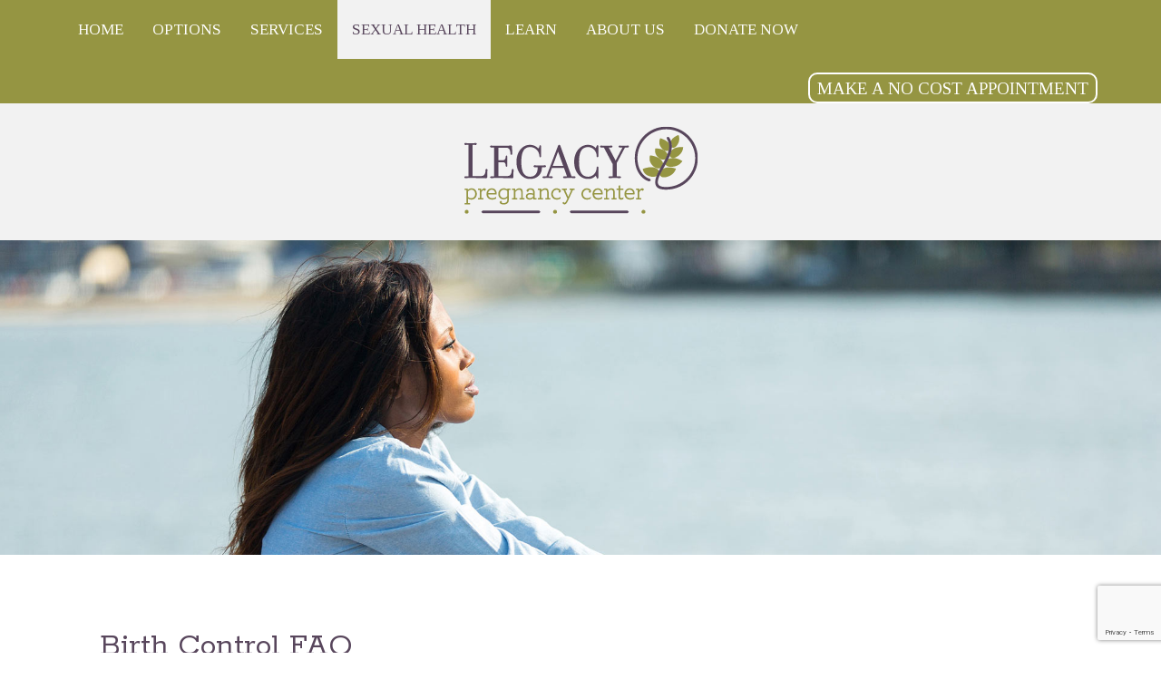

--- FILE ---
content_type: text/html; charset=UTF-8
request_url: https://pregnancysheridan.org/sexual-health/birth-control/
body_size: 14865
content:
<!DOCTYPE html>
<html lang="en">
<head >
<meta charset="UTF-8" />
<meta name="viewport" content="width=device-width, initial-scale=1" />
<style id="jetpack-boost-critical-css">@media all{article,header,main,nav,section{display:block}html{font-family:sans-serif;-ms-text-size-adjust:100%;-webkit-text-size-adjust:100%}body{margin:0}a{background:0 0}h1{font-size:2em;margin:.67em 0}b,strong{font-weight:700}img{border:0}input,textarea{font-family:inherit;font-size:100%;margin:0}input{line-height:normal}textarea{overflow:auto;vertical-align:top}*{-webkit-box-sizing:border-box;-moz-box-sizing:border-box;box-sizing:border-box}.entry-content:before,.entry:before,.footer-widgets:before,.nav-primary:before,.site-container:before,.site-header:before,.site-inner:before,.wrap:before{content:" ";display:table}.entry-content:after,.entry:after,.footer-widgets:after,.nav-primary:after,.site-container:after,.site-header:after,.site-inner:after,.wrap:after{clear:both;content:" ";display:table}body{background-color:#fff;color:#58465c;font-family:Signika,sans-serif;line-height:1.625;font-size:18px}a{color:#959542;text-decoration:none}p{margin:0 0 24px;padding:0}strong{font-weight:700}ul{margin:0;padding:0}li{list-style-type:none}h1,h2,h3,h4{font-size:26px;font-family:Rokkitt,serif;font-weight:500;line-height:1.2;margin:0 0 10px}h1{color:#58465c;font-size:36px}h2{font-size:32px}h3{font-size:24px}h4{font-size:22px}iframe,img{max-width:100%}img{height:auto}input,textarea{background-color:#fff;border:1px solid #ececec;border-radius:3px;box-shadow:inset 1px 1px 2px rgba(0,0,0,.06);color:#222;font-size:16px;padding:16px;width:100%}.button{background-color:#959542;border:none;border-radius:5px;color:#fff;font-size:20px;padding:12px 24px;width:auto;font-family:Tinos,serif}.button{display:inline-block}.wrap{margin:0 auto;max-width:1140px}.site-inner{clear:both;padding-top:40px}.content{float:right;width:740px}.full-width-content .content{width:100%}.entry-title{font-size:36px;margin:0}.widget{word-wrap:break-word;margin-bottom:30px}.widget p:last-child{margin-bottom:0}.site-header{background-color:#f2f2f2;min-height:150px}.site-header .wrap{padding:25px 0}.title-area{float:left;padding:0 0 4px;width:259px}.header-full-width .title-area{width:100%}.site-title{font-size:36px;font-weight:700;line-height:1.2}.site-title a{color:#959542}.header-image .site-title>a{background-position:top!important;float:left;min-height:97px;width:100%}.site-description{color:#222;font-size:16px;letter-spacing:1px;line-height:1.5;text-transform:uppercase}.site-description,.site-title{margin-bottom:0}.header-image .site-description,.header-image .site-title{display:block;text-indent:-9999px}.genesis-nav-menu{clear:both;font-size:.1px;line-height:1.5;width:100%;font-weight:300;font-family:Tinos,serif}.genesis-nav-menu a{color:#333}.genesis-nav-menu .menu-item{display:inline-block;text-align:left;font-size:17px}.genesis-nav-menu .pregnant-help{float:right}.genesis-nav-menu .pregnant-help a{border:2px solid #fff;border-radius:10px;color:#fff;font-size:19px;margin-top:15px;padding:2px 8px 0}.genesis-nav-menu a{display:block;padding:20px 16px}.genesis-nav-menu .current-menu-item>a,.genesis-nav-menu .current-menu-parent>a,.genesis-nav-menu .sub-menu .current-menu-item>a{color:#58465c;background-color:#f2f2f2}.genesis-nav-menu .sub-menu{left:-9999px;opacity:0;position:absolute;width:200px;z-index:99}.genesis-nav-menu .sub-menu a{background-color:#f8f8f8;border-top:none;color:#333;font-size:16px;padding:5px 24px;position:relative;width:200px}.genesis-nav-menu .sub-menu li:last-child a{border-radius:0 0 5px 5px}.genesis-nav-menu .sub-menu .sub-menu{margin:-52px 0 0 199px}.nav-primary{background-color:#959542;text-transform:uppercase}.nav-primary,.nav-primary a{color:#fff}.nav-primary .sub-menu{border-color:#222;border-radius:0 0 5px 5px;-webkit-box-shadow:0 7px 5px rgba(25,25,25,.3);-moz-box-shadow:0 7px 5px rgba(25,25,25,.3);box-shadow:0 7px 5px rgba(25,25,25,.3)}.nav-primary .sub-menu a{background-color:#959542;border-color:#222;color:#fff}.entry{padding:40px;margin-bottom:40px}.entry-header{padding:0 0 20px 0}.entry-content p{margin-bottom:26px}.entry-content>p:last-child{margin-bottom:0}.footer-widgets{background-color:#f2f2f2;clear:both;padding-top:40px;color:grey;font-size:14px;border-top:10px solid #e6e6e6;text-align:center}.footer-widgets .widget-title{text-decoration:none;font-family:Tinos,serif;font-size:30px}.footer-widgets .wrap{border-bottom:2px solid #959542}.footer-widgets-1{width:100%}.footer-widgets-1{margin-right:0}.footer-widgets-1{float:left}.slider-area .widget{margin:0}.entry-content{border-left:2px solid #959542;padding-left:25px}.footer-widgets section{margin-bottom:10px}.site-inner{background-attachment:scroll;background-image:url(https://pregnancysheridan.org/wp-content/uploads/background.png);background-position:right bottom;background-repeat:no-repeat}.copybelowline{color:#959542;font-family:Tinos,serif;font-size:26px;padding-top:20px}.phone,.phone a{color:#58465c;font-size:56px;font-family:Tinos,serif}@media only screen and (-webkit-min-device-pixel-ratio:1.5),only screen and (-moz-min-device-pixel-ratio:1.5),only screen and (-o-min-device-pixel-ratio:3/2),only screen and (min-resolution:192dpi),only screen and (min-device-pixel-ratio:1.5){.custom-header .site-title a{background:url(https://pregnancysheridan.org/wp-content/uploads/logo@3x.png) no-repeat top center!important;background-size:259px 97px!important}}@media only screen and (max-width:1139px){.wrap{max-width:960px}.content{width:620px}.footer-widgets-1{margin-right:30px}.genesis-nav-menu .pregnant-help{float:none}.genesis-nav-menu .pregnant-help a{margin:15px 0}.genesis-nav-menu,.site-description,.site-header .title-area,.site-title{text-align:center}}@media only screen and (max-width:1023px){.wrap{max-width:768px}.content,.footer-widgets-1,.title-area{width:100%}.site-header .wrap{padding:20px 5%}.genesis-nav-menu li{float:none}.footer-widgets-1{margin-right:0}}@media only screen and (max-width:768px){.wrap{padding-left:5%;padding-right:5%}.header-image .site-title a{background-size:contain!important}.menu-item{border-top:1px solid #ececec}.nav-primary .sub-menu{-webkit-box-shadow:none;-moz-box-shadow:none;box-shadow:none}.genesis-nav-menu .pregnant-help a{border:1px solid #fff;margin:15px 0}.entry-content{padding-left:15px}}@media only screen and (max-width:420px){.entry-content{padding-left:10px}.phone,.phone a{font-size:36px;font-family:Tinos,serif}}@media only screen and (max-width:550px){.entry{padding:40px 10px}.page-id-135 .entry-content{border-left:none}}}@media all{ul{box-sizing:border-box}.entry-content{counter-reset:footnotes}}@media all{.wpcf7 form .wpcf7-response-output{margin:2em .5em 1em;padding:.2em 1em;border:2px solid #00a0d2}.wpcf7 form.init .wpcf7-response-output{display:none}}@media all{.rs-p-wp-fix{display:none!important;margin:0!important;height:0!important}rs-module-wrap{visibility:hidden}rs-module-wrap,rs-module-wrap *{box-sizing:border-box}rs-module-wrap{position:relative;z-index:1;width:100%;display:block}rs-module{position:relative;overflow:hidden;display:block}rs-module img{max-width:none!important;margin:0;padding:0;border:none}rs-slide,rs-slide:before,rs-slides{position:absolute;text-indent:0;top:0;left:0}rs-slide,rs-slide:before{display:block;visibility:hidden}}</style><meta name='robots' content='index, follow, max-image-preview:large, max-snippet:-1, max-video-preview:-1' />
	<style>img:is([sizes="auto" i], [sizes^="auto," i]) { contain-intrinsic-size: 3000px 1500px }</style>
	
	<!-- This site is optimized with the Yoast SEO plugin v25.8 - https://yoast.com/wordpress/plugins/seo/ -->
	<title>Birth Control FAQ - Legacy Pregnancy Center - Sheridan, WY</title>
	<meta name="description" content="Read more about Birth Control FAQ on this page. Legacy offers free pregnancy services. Contact to schedule a free appointment." />
	<link rel="canonical" href="https://pregnancysheridan.org/sexual-health/birth-control/" />
	<meta property="og:locale" content="en_US" />
	<meta property="og:type" content="article" />
	<meta property="og:title" content="Birth Control FAQ - Legacy Pregnancy Center - Sheridan, WY" />
	<meta property="og:description" content="Read more about Birth Control FAQ on this page. Legacy offers free pregnancy services. Contact to schedule a free appointment." />
	<meta property="og:url" content="https://pregnancysheridan.org/sexual-health/birth-control/" />
	<meta property="og:site_name" content="Legacy Pregnancy Center" />
	<meta property="article:publisher" content="https://www.facebook.com/Legacy-Pregnancy-Center-163460253745433/" />
	<meta property="article:modified_time" content="2020-10-13T21:24:44+00:00" />
	<meta property="og:image" content="https://pregnancysheridan.org/wp-content/uploads/pregnancy-center-sheridan.png" />
	<meta property="og:image:width" content="600" />
	<meta property="og:image:height" content="600" />
	<meta property="og:image:type" content="image/png" />
	<meta name="twitter:card" content="summary_large_image" />
	<meta name="twitter:label1" content="Est. reading time" />
	<meta name="twitter:data1" content="2 minutes" />
	<!-- / Yoast SEO plugin. -->


<link rel='dns-prefetch' href='//cdnjs.cloudflare.com' />
<link rel='dns-prefetch' href='//secure.gravatar.com' />
<link rel='dns-prefetch' href='//stats.wp.com' />
<link rel='dns-prefetch' href='//fonts.googleapis.com' />
<link rel='dns-prefetch' href='//v0.wordpress.com' />
<link rel="alternate" type="application/rss+xml" title="Legacy Pregnancy Center &raquo; Feed" href="https://pregnancysheridan.org/feed/" />
<link rel="alternate" type="application/rss+xml" title="Legacy Pregnancy Center &raquo; Comments Feed" href="https://pregnancysheridan.org/comments/feed/" />
<script type="text/javascript">
/* <![CDATA[ */
window._wpemojiSettings = {"baseUrl":"https:\/\/s.w.org\/images\/core\/emoji\/16.0.1\/72x72\/","ext":".png","svgUrl":"https:\/\/s.w.org\/images\/core\/emoji\/16.0.1\/svg\/","svgExt":".svg","source":{"concatemoji":"https:\/\/pregnancysheridan.org\/wp-includes\/js\/wp-emoji-release.min.js?ver=6.8.3"}};
/*! This file is auto-generated */
!function(s,n){var o,i,e;function c(e){try{var t={supportTests:e,timestamp:(new Date).valueOf()};sessionStorage.setItem(o,JSON.stringify(t))}catch(e){}}function p(e,t,n){e.clearRect(0,0,e.canvas.width,e.canvas.height),e.fillText(t,0,0);var t=new Uint32Array(e.getImageData(0,0,e.canvas.width,e.canvas.height).data),a=(e.clearRect(0,0,e.canvas.width,e.canvas.height),e.fillText(n,0,0),new Uint32Array(e.getImageData(0,0,e.canvas.width,e.canvas.height).data));return t.every(function(e,t){return e===a[t]})}function u(e,t){e.clearRect(0,0,e.canvas.width,e.canvas.height),e.fillText(t,0,0);for(var n=e.getImageData(16,16,1,1),a=0;a<n.data.length;a++)if(0!==n.data[a])return!1;return!0}function f(e,t,n,a){switch(t){case"flag":return n(e,"\ud83c\udff3\ufe0f\u200d\u26a7\ufe0f","\ud83c\udff3\ufe0f\u200b\u26a7\ufe0f")?!1:!n(e,"\ud83c\udde8\ud83c\uddf6","\ud83c\udde8\u200b\ud83c\uddf6")&&!n(e,"\ud83c\udff4\udb40\udc67\udb40\udc62\udb40\udc65\udb40\udc6e\udb40\udc67\udb40\udc7f","\ud83c\udff4\u200b\udb40\udc67\u200b\udb40\udc62\u200b\udb40\udc65\u200b\udb40\udc6e\u200b\udb40\udc67\u200b\udb40\udc7f");case"emoji":return!a(e,"\ud83e\udedf")}return!1}function g(e,t,n,a){var r="undefined"!=typeof WorkerGlobalScope&&self instanceof WorkerGlobalScope?new OffscreenCanvas(300,150):s.createElement("canvas"),o=r.getContext("2d",{willReadFrequently:!0}),i=(o.textBaseline="top",o.font="600 32px Arial",{});return e.forEach(function(e){i[e]=t(o,e,n,a)}),i}function t(e){var t=s.createElement("script");t.src=e,t.defer=!0,s.head.appendChild(t)}"undefined"!=typeof Promise&&(o="wpEmojiSettingsSupports",i=["flag","emoji"],n.supports={everything:!0,everythingExceptFlag:!0},e=new Promise(function(e){s.addEventListener("DOMContentLoaded",e,{once:!0})}),new Promise(function(t){var n=function(){try{var e=JSON.parse(sessionStorage.getItem(o));if("object"==typeof e&&"number"==typeof e.timestamp&&(new Date).valueOf()<e.timestamp+604800&&"object"==typeof e.supportTests)return e.supportTests}catch(e){}return null}();if(!n){if("undefined"!=typeof Worker&&"undefined"!=typeof OffscreenCanvas&&"undefined"!=typeof URL&&URL.createObjectURL&&"undefined"!=typeof Blob)try{var e="postMessage("+g.toString()+"("+[JSON.stringify(i),f.toString(),p.toString(),u.toString()].join(",")+"));",a=new Blob([e],{type:"text/javascript"}),r=new Worker(URL.createObjectURL(a),{name:"wpTestEmojiSupports"});return void(r.onmessage=function(e){c(n=e.data),r.terminate(),t(n)})}catch(e){}c(n=g(i,f,p,u))}t(n)}).then(function(e){for(var t in e)n.supports[t]=e[t],n.supports.everything=n.supports.everything&&n.supports[t],"flag"!==t&&(n.supports.everythingExceptFlag=n.supports.everythingExceptFlag&&n.supports[t]);n.supports.everythingExceptFlag=n.supports.everythingExceptFlag&&!n.supports.flag,n.DOMReady=!1,n.readyCallback=function(){n.DOMReady=!0}}).then(function(){return e}).then(function(){var e;n.supports.everything||(n.readyCallback(),(e=n.source||{}).concatemoji?t(e.concatemoji):e.wpemoji&&e.twemoji&&(t(e.twemoji),t(e.wpemoji)))}))}((window,document),window._wpemojiSettings);
/* ]]> */
</script>
<noscript><link rel='stylesheet' id='deluxe-css' href='https://pregnancysheridan.org/wp-content/themes/deluxe/style.css?ver=3.1' type='text/css' media='all' />
</noscript><link rel='stylesheet' id='deluxe-css' href='https://pregnancysheridan.org/wp-content/themes/deluxe/style.css?ver=3.1' type='text/css' media="not all" data-media="all" onload="this.media=this.dataset.media; delete this.dataset.media; this.removeAttribute( 'onload' );" />
<style id='wp-emoji-styles-inline-css' type='text/css'>

	img.wp-smiley, img.emoji {
		display: inline !important;
		border: none !important;
		box-shadow: none !important;
		height: 1em !important;
		width: 1em !important;
		margin: 0 0.07em !important;
		vertical-align: -0.1em !important;
		background: none !important;
		padding: 0 !important;
	}
</style>
<noscript><link rel='stylesheet' id='wp-block-library-css' href='https://pregnancysheridan.org/wp-includes/css/dist/block-library/style.min.css?ver=6.8.3' type='text/css' media='all' />
</noscript><link rel='stylesheet' id='wp-block-library-css' href='https://pregnancysheridan.org/wp-includes/css/dist/block-library/style.min.css?ver=6.8.3' type='text/css' media="not all" data-media="all" onload="this.media=this.dataset.media; delete this.dataset.media; this.removeAttribute( 'onload' );" />
<style id='classic-theme-styles-inline-css' type='text/css'>
/*! This file is auto-generated */
.wp-block-button__link{color:#fff;background-color:#32373c;border-radius:9999px;box-shadow:none;text-decoration:none;padding:calc(.667em + 2px) calc(1.333em + 2px);font-size:1.125em}.wp-block-file__button{background:#32373c;color:#fff;text-decoration:none}
</style>
<noscript><link rel='stylesheet' id='mediaelement-css' href='https://pregnancysheridan.org/wp-includes/js/mediaelement/mediaelementplayer-legacy.min.css?ver=4.2.17' type='text/css' media='all' />
</noscript><link rel='stylesheet' id='mediaelement-css' href='https://pregnancysheridan.org/wp-includes/js/mediaelement/mediaelementplayer-legacy.min.css?ver=4.2.17' type='text/css' media="not all" data-media="all" onload="this.media=this.dataset.media; delete this.dataset.media; this.removeAttribute( 'onload' );" />
<noscript><link rel='stylesheet' id='wp-mediaelement-css' href='https://pregnancysheridan.org/wp-includes/js/mediaelement/wp-mediaelement.min.css?ver=6.8.3' type='text/css' media='all' />
</noscript><link rel='stylesheet' id='wp-mediaelement-css' href='https://pregnancysheridan.org/wp-includes/js/mediaelement/wp-mediaelement.min.css?ver=6.8.3' type='text/css' media="not all" data-media="all" onload="this.media=this.dataset.media; delete this.dataset.media; this.removeAttribute( 'onload' );" />
<style id='jetpack-sharing-buttons-style-inline-css' type='text/css'>
.jetpack-sharing-buttons__services-list{display:flex;flex-direction:row;flex-wrap:wrap;gap:0;list-style-type:none;margin:5px;padding:0}.jetpack-sharing-buttons__services-list.has-small-icon-size{font-size:12px}.jetpack-sharing-buttons__services-list.has-normal-icon-size{font-size:16px}.jetpack-sharing-buttons__services-list.has-large-icon-size{font-size:24px}.jetpack-sharing-buttons__services-list.has-huge-icon-size{font-size:36px}@media print{.jetpack-sharing-buttons__services-list{display:none!important}}.editor-styles-wrapper .wp-block-jetpack-sharing-buttons{gap:0;padding-inline-start:0}ul.jetpack-sharing-buttons__services-list.has-background{padding:1.25em 2.375em}
</style>
<style id='global-styles-inline-css' type='text/css'>
:root{--wp--preset--aspect-ratio--square: 1;--wp--preset--aspect-ratio--4-3: 4/3;--wp--preset--aspect-ratio--3-4: 3/4;--wp--preset--aspect-ratio--3-2: 3/2;--wp--preset--aspect-ratio--2-3: 2/3;--wp--preset--aspect-ratio--16-9: 16/9;--wp--preset--aspect-ratio--9-16: 9/16;--wp--preset--color--black: #000000;--wp--preset--color--cyan-bluish-gray: #abb8c3;--wp--preset--color--white: #ffffff;--wp--preset--color--pale-pink: #f78da7;--wp--preset--color--vivid-red: #cf2e2e;--wp--preset--color--luminous-vivid-orange: #ff6900;--wp--preset--color--luminous-vivid-amber: #fcb900;--wp--preset--color--light-green-cyan: #7bdcb5;--wp--preset--color--vivid-green-cyan: #00d084;--wp--preset--color--pale-cyan-blue: #8ed1fc;--wp--preset--color--vivid-cyan-blue: #0693e3;--wp--preset--color--vivid-purple: #9b51e0;--wp--preset--gradient--vivid-cyan-blue-to-vivid-purple: linear-gradient(135deg,rgba(6,147,227,1) 0%,rgb(155,81,224) 100%);--wp--preset--gradient--light-green-cyan-to-vivid-green-cyan: linear-gradient(135deg,rgb(122,220,180) 0%,rgb(0,208,130) 100%);--wp--preset--gradient--luminous-vivid-amber-to-luminous-vivid-orange: linear-gradient(135deg,rgba(252,185,0,1) 0%,rgba(255,105,0,1) 100%);--wp--preset--gradient--luminous-vivid-orange-to-vivid-red: linear-gradient(135deg,rgba(255,105,0,1) 0%,rgb(207,46,46) 100%);--wp--preset--gradient--very-light-gray-to-cyan-bluish-gray: linear-gradient(135deg,rgb(238,238,238) 0%,rgb(169,184,195) 100%);--wp--preset--gradient--cool-to-warm-spectrum: linear-gradient(135deg,rgb(74,234,220) 0%,rgb(151,120,209) 20%,rgb(207,42,186) 40%,rgb(238,44,130) 60%,rgb(251,105,98) 80%,rgb(254,248,76) 100%);--wp--preset--gradient--blush-light-purple: linear-gradient(135deg,rgb(255,206,236) 0%,rgb(152,150,240) 100%);--wp--preset--gradient--blush-bordeaux: linear-gradient(135deg,rgb(254,205,165) 0%,rgb(254,45,45) 50%,rgb(107,0,62) 100%);--wp--preset--gradient--luminous-dusk: linear-gradient(135deg,rgb(255,203,112) 0%,rgb(199,81,192) 50%,rgb(65,88,208) 100%);--wp--preset--gradient--pale-ocean: linear-gradient(135deg,rgb(255,245,203) 0%,rgb(182,227,212) 50%,rgb(51,167,181) 100%);--wp--preset--gradient--electric-grass: linear-gradient(135deg,rgb(202,248,128) 0%,rgb(113,206,126) 100%);--wp--preset--gradient--midnight: linear-gradient(135deg,rgb(2,3,129) 0%,rgb(40,116,252) 100%);--wp--preset--font-size--small: 13px;--wp--preset--font-size--medium: 20px;--wp--preset--font-size--large: 36px;--wp--preset--font-size--x-large: 42px;--wp--preset--spacing--20: 0.44rem;--wp--preset--spacing--30: 0.67rem;--wp--preset--spacing--40: 1rem;--wp--preset--spacing--50: 1.5rem;--wp--preset--spacing--60: 2.25rem;--wp--preset--spacing--70: 3.38rem;--wp--preset--spacing--80: 5.06rem;--wp--preset--shadow--natural: 6px 6px 9px rgba(0, 0, 0, 0.2);--wp--preset--shadow--deep: 12px 12px 50px rgba(0, 0, 0, 0.4);--wp--preset--shadow--sharp: 6px 6px 0px rgba(0, 0, 0, 0.2);--wp--preset--shadow--outlined: 6px 6px 0px -3px rgba(255, 255, 255, 1), 6px 6px rgba(0, 0, 0, 1);--wp--preset--shadow--crisp: 6px 6px 0px rgba(0, 0, 0, 1);}:where(.is-layout-flex){gap: 0.5em;}:where(.is-layout-grid){gap: 0.5em;}body .is-layout-flex{display: flex;}.is-layout-flex{flex-wrap: wrap;align-items: center;}.is-layout-flex > :is(*, div){margin: 0;}body .is-layout-grid{display: grid;}.is-layout-grid > :is(*, div){margin: 0;}:where(.wp-block-columns.is-layout-flex){gap: 2em;}:where(.wp-block-columns.is-layout-grid){gap: 2em;}:where(.wp-block-post-template.is-layout-flex){gap: 1.25em;}:where(.wp-block-post-template.is-layout-grid){gap: 1.25em;}.has-black-color{color: var(--wp--preset--color--black) !important;}.has-cyan-bluish-gray-color{color: var(--wp--preset--color--cyan-bluish-gray) !important;}.has-white-color{color: var(--wp--preset--color--white) !important;}.has-pale-pink-color{color: var(--wp--preset--color--pale-pink) !important;}.has-vivid-red-color{color: var(--wp--preset--color--vivid-red) !important;}.has-luminous-vivid-orange-color{color: var(--wp--preset--color--luminous-vivid-orange) !important;}.has-luminous-vivid-amber-color{color: var(--wp--preset--color--luminous-vivid-amber) !important;}.has-light-green-cyan-color{color: var(--wp--preset--color--light-green-cyan) !important;}.has-vivid-green-cyan-color{color: var(--wp--preset--color--vivid-green-cyan) !important;}.has-pale-cyan-blue-color{color: var(--wp--preset--color--pale-cyan-blue) !important;}.has-vivid-cyan-blue-color{color: var(--wp--preset--color--vivid-cyan-blue) !important;}.has-vivid-purple-color{color: var(--wp--preset--color--vivid-purple) !important;}.has-black-background-color{background-color: var(--wp--preset--color--black) !important;}.has-cyan-bluish-gray-background-color{background-color: var(--wp--preset--color--cyan-bluish-gray) !important;}.has-white-background-color{background-color: var(--wp--preset--color--white) !important;}.has-pale-pink-background-color{background-color: var(--wp--preset--color--pale-pink) !important;}.has-vivid-red-background-color{background-color: var(--wp--preset--color--vivid-red) !important;}.has-luminous-vivid-orange-background-color{background-color: var(--wp--preset--color--luminous-vivid-orange) !important;}.has-luminous-vivid-amber-background-color{background-color: var(--wp--preset--color--luminous-vivid-amber) !important;}.has-light-green-cyan-background-color{background-color: var(--wp--preset--color--light-green-cyan) !important;}.has-vivid-green-cyan-background-color{background-color: var(--wp--preset--color--vivid-green-cyan) !important;}.has-pale-cyan-blue-background-color{background-color: var(--wp--preset--color--pale-cyan-blue) !important;}.has-vivid-cyan-blue-background-color{background-color: var(--wp--preset--color--vivid-cyan-blue) !important;}.has-vivid-purple-background-color{background-color: var(--wp--preset--color--vivid-purple) !important;}.has-black-border-color{border-color: var(--wp--preset--color--black) !important;}.has-cyan-bluish-gray-border-color{border-color: var(--wp--preset--color--cyan-bluish-gray) !important;}.has-white-border-color{border-color: var(--wp--preset--color--white) !important;}.has-pale-pink-border-color{border-color: var(--wp--preset--color--pale-pink) !important;}.has-vivid-red-border-color{border-color: var(--wp--preset--color--vivid-red) !important;}.has-luminous-vivid-orange-border-color{border-color: var(--wp--preset--color--luminous-vivid-orange) !important;}.has-luminous-vivid-amber-border-color{border-color: var(--wp--preset--color--luminous-vivid-amber) !important;}.has-light-green-cyan-border-color{border-color: var(--wp--preset--color--light-green-cyan) !important;}.has-vivid-green-cyan-border-color{border-color: var(--wp--preset--color--vivid-green-cyan) !important;}.has-pale-cyan-blue-border-color{border-color: var(--wp--preset--color--pale-cyan-blue) !important;}.has-vivid-cyan-blue-border-color{border-color: var(--wp--preset--color--vivid-cyan-blue) !important;}.has-vivid-purple-border-color{border-color: var(--wp--preset--color--vivid-purple) !important;}.has-vivid-cyan-blue-to-vivid-purple-gradient-background{background: var(--wp--preset--gradient--vivid-cyan-blue-to-vivid-purple) !important;}.has-light-green-cyan-to-vivid-green-cyan-gradient-background{background: var(--wp--preset--gradient--light-green-cyan-to-vivid-green-cyan) !important;}.has-luminous-vivid-amber-to-luminous-vivid-orange-gradient-background{background: var(--wp--preset--gradient--luminous-vivid-amber-to-luminous-vivid-orange) !important;}.has-luminous-vivid-orange-to-vivid-red-gradient-background{background: var(--wp--preset--gradient--luminous-vivid-orange-to-vivid-red) !important;}.has-very-light-gray-to-cyan-bluish-gray-gradient-background{background: var(--wp--preset--gradient--very-light-gray-to-cyan-bluish-gray) !important;}.has-cool-to-warm-spectrum-gradient-background{background: var(--wp--preset--gradient--cool-to-warm-spectrum) !important;}.has-blush-light-purple-gradient-background{background: var(--wp--preset--gradient--blush-light-purple) !important;}.has-blush-bordeaux-gradient-background{background: var(--wp--preset--gradient--blush-bordeaux) !important;}.has-luminous-dusk-gradient-background{background: var(--wp--preset--gradient--luminous-dusk) !important;}.has-pale-ocean-gradient-background{background: var(--wp--preset--gradient--pale-ocean) !important;}.has-electric-grass-gradient-background{background: var(--wp--preset--gradient--electric-grass) !important;}.has-midnight-gradient-background{background: var(--wp--preset--gradient--midnight) !important;}.has-small-font-size{font-size: var(--wp--preset--font-size--small) !important;}.has-medium-font-size{font-size: var(--wp--preset--font-size--medium) !important;}.has-large-font-size{font-size: var(--wp--preset--font-size--large) !important;}.has-x-large-font-size{font-size: var(--wp--preset--font-size--x-large) !important;}
:where(.wp-block-post-template.is-layout-flex){gap: 1.25em;}:where(.wp-block-post-template.is-layout-grid){gap: 1.25em;}
:where(.wp-block-columns.is-layout-flex){gap: 2em;}:where(.wp-block-columns.is-layout-grid){gap: 2em;}
:root :where(.wp-block-pullquote){font-size: 1.5em;line-height: 1.6;}
</style>
<noscript><link rel='stylesheet' id='contact-form-7-css' href='https://pregnancysheridan.org/wp-content/plugins/contact-form-7/includes/css/styles.css?ver=6.1.1' type='text/css' media='all' />
</noscript><link rel='stylesheet' id='contact-form-7-css' href='https://pregnancysheridan.org/wp-content/plugins/contact-form-7/includes/css/styles.css?ver=6.1.1' type='text/css' media="not all" data-media="all" onload="this.media=this.dataset.media; delete this.dataset.media; this.removeAttribute( 'onload' );" />
<noscript><link rel='stylesheet' id='dashicons-css' href='https://pregnancysheridan.org/wp-includes/css/dashicons.min.css?ver=6.8.3' type='text/css' media='all' />
</noscript><link rel='stylesheet' id='dashicons-css' href='https://pregnancysheridan.org/wp-includes/css/dashicons.min.css?ver=6.8.3' type='text/css' media="not all" data-media="all" onload="this.media=this.dataset.media; delete this.dataset.media; this.removeAttribute( 'onload' );" />
<noscript><link rel='stylesheet' id='google-fonts-css' href='//fonts.googleapis.com/css?family=Tinos%3A400%2C700%7CRokkitt%3A400%2C700%7CSignika&#038;ver=3.1' type='text/css' media='all' />
</noscript><link rel='stylesheet' id='google-fonts-css' href='//fonts.googleapis.com/css?family=Tinos%3A400%2C700%7CRokkitt%3A400%2C700%7CSignika&#038;ver=3.1' type='text/css' media="not all" data-media="all" onload="this.media=this.dataset.media; delete this.dataset.media; this.removeAttribute( 'onload' );" />
<noscript><link rel='stylesheet' id='simple-social-icons-font-css' href='https://pregnancysheridan.org/wp-content/plugins/simple-social-icons/css/style.css?ver=3.0.2' type='text/css' media='all' />
</noscript><link rel='stylesheet' id='simple-social-icons-font-css' href='https://pregnancysheridan.org/wp-content/plugins/simple-social-icons/css/style.css?ver=3.0.2' type='text/css' media="not all" data-media="all" onload="this.media=this.dataset.media; delete this.dataset.media; this.removeAttribute( 'onload' );" />
<script type="text/javascript" src="https://pregnancysheridan.org/wp-includes/js/jquery/jquery.min.js?ver=3.7.1" id="jquery-core-js"></script>
<script type="text/javascript" src="https://pregnancysheridan.org/wp-includes/js/jquery/jquery-migrate.min.js?ver=3.4.1" id="jquery-migrate-js"></script>
<script type="text/javascript" src="https://pregnancysheridan.org/wp-content/plugins/revslider/public/assets/js/rbtools.min.js?ver=6.6.15" async id="tp-tools-js"></script>
<script type="text/javascript" src="https://pregnancysheridan.org/wp-content/plugins/revslider/public/assets/js/rs6.min.js?ver=6.6.15" async id="revmin-js"></script>
<script type="text/javascript" src="https://pregnancysheridan.org/wp-content/themes/deluxe/js/responsive-menu.js?ver=1.0.0" id="deluxe-responsive-menu-js"></script>
<script type="text/javascript" src="//cdnjs.cloudflare.com/ajax/libs/fitvids/1.2.0/jquery.fitvids.min.js?ver=1.0.0" id="fit-vids-js"></script>
<link rel="https://api.w.org/" href="https://pregnancysheridan.org/wp-json/" /><link rel="alternate" title="JSON" type="application/json" href="https://pregnancysheridan.org/wp-json/wp/v2/pages/46" /><link rel="EditURI" type="application/rsd+xml" title="RSD" href="https://pregnancysheridan.org/xmlrpc.php?rsd" />
<meta name="generator" content="WordPress 6.8.3" />
<link rel='shortlink' href='https://wp.me/PaUqe4-K' />
<link rel="alternate" title="oEmbed (JSON)" type="application/json+oembed" href="https://pregnancysheridan.org/wp-json/oembed/1.0/embed?url=https%3A%2F%2Fpregnancysheridan.org%2Fsexual-health%2Fbirth-control%2F" />
<link rel="alternate" title="oEmbed (XML)" type="text/xml+oembed" href="https://pregnancysheridan.org/wp-json/oembed/1.0/embed?url=https%3A%2F%2Fpregnancysheridan.org%2Fsexual-health%2Fbirth-control%2F&#038;format=xml" />
	<style>img#wpstats{display:none}</style>
		<link rel="icon" href="https://pregnancysheridan.org/wp-content/themes/deluxe/images/favicon.ico" />
<link rel="pingback" href="https://pregnancysheridan.org/xmlrpc.php" />
<script>
  (function(i,s,o,g,r,a,m){i['GoogleAnalyticsObject']=r;i[r]=i[r]||function(){
  (i[r].q=i[r].q||[]).push(arguments)},i[r].l=1*new Date();a=s.createElement(o),
  m=s.getElementsByTagName(o)[0];a.async=1;a.src=g;m.parentNode.insertBefore(a,m)
  })(window,document,'script','//www.google-analytics.com/analytics.js','ga');

  ga('create', 'UA-69078309-1', 'auto');
  ga('send', 'pageview');

</script><style type="text/css">.site-title a { background: url(https://pregnancysheridan.org/wp-content/uploads/logo.png) no-repeat !important; }</style>
<link rel="Stylesheet" type="text/css" media="print" href="/wp-content/themes/deluxe/print.css" />

<script type="application/ld+json" class="saswp-schema-markup-output">
[{"@context":"https:\/\/schema.org\/","@type":"FAQPage","@id":"https:\/\/pregnancysheridan.org\/sexual-health\/birth-control\/#FAQPage","headline":"FAQ","keywords":"","datePublished":"2020-06-10T00:00:00Z","dateModified":"2020-06-10T00:00:00Z","dateCreated":"2020-06-10T00:00:00Z","author":{"@type":"Person","name":"Legacy Pregnancy Center","url":"https:\/\/pregnancysheridan.org\/author\/legacysheridan\/","sameAs":[],"image":{"@type":"ImageObject","url":"https:\/\/secure.gravatar.com\/avatar\/428ee0aea235ee42a16b838832ecbf036c6a1e3261b71b987de72f13affe518e?s=96&d=mm&r=g","height":96,"width":96}},"mainEntity":[{"@type":"Question","name":"Can I get a sexually transmitted infection while using contraception?","acceptedAnswer":{"@type":"Answer","text":"Answer: Yes!\r\n\r\nFirst, women who are using a form of contraception often feel they don\u2019t have to worry about pregnancy so they have sex more often. The more exposure a woman has to sexual intercourse the higher her risk is to contract a sexually transmitted infection.\r\n\r\nSecond, chemical contraceptives provide no protection against STDs and can actually increase a woman\u2019s risk of acquiring certain STDs by making her reproductive tract more vulnerable to infection."}}]},

{"@context":"https:\/\/schema.org\/","@type":"publichealth","@id":"https:\/\/pregnancysheridan.org\/sexual-health\/birth-control\/#publichealth","url":"https:\/\/pregnancysheridan.org\/sexual-health\/birth-control\/","name":"Legacy Pregnancy Center"},

{"@context":"https:\/\/schema.org\/","@graph":[{"@context":"https:\/\/schema.org\/","@type":"SiteNavigationElement","@id":"https:\/\/pregnancysheridan.org#menu1","name":"Home","url":"https:\/\/pregnancysheridan.org\/"},{"@context":"https:\/\/schema.org\/","@type":"SiteNavigationElement","@id":"https:\/\/pregnancysheridan.org#menu1","name":"Options","url":"https:\/\/pregnancysheridan.org\/pregnancy-options\/"},{"@context":"https:\/\/schema.org\/","@type":"SiteNavigationElement","@id":"https:\/\/pregnancysheridan.org#menu1","name":"Pregnancy Testing","url":"https:\/\/pregnancysheridan.org\/pregnancy-services\/pregnancy-testing\/"},{"@context":"https:\/\/schema.org\/","@type":"SiteNavigationElement","@id":"https:\/\/pregnancysheridan.org#menu1","name":"Ultrasounds","url":"https:\/\/pregnancysheridan.org\/ultrasounds\/"},{"@context":"https:\/\/schema.org\/","@type":"SiteNavigationElement","@id":"https:\/\/pregnancysheridan.org#menu1","name":"Pregnancy","url":"https:\/\/pregnancysheridan.org\/pregnancy-services\/"},{"@context":"https:\/\/schema.org\/","@type":"SiteNavigationElement","@id":"https:\/\/pregnancysheridan.org#menu1","name":"Parenting","url":"https:\/\/pregnancysheridan.org\/parenting-services\/"},{"@context":"https:\/\/schema.org\/","@type":"SiteNavigationElement","@id":"https:\/\/pregnancysheridan.org#menu1","name":"Pre-Abortion Care","url":"https:\/\/pregnancysheridan.org\/pre-abortion-care\/"},{"@context":"https:\/\/schema.org\/","@type":"SiteNavigationElement","@id":"https:\/\/pregnancysheridan.org#menu1","name":"Post-Abortion Care","url":"https:\/\/pregnancysheridan.org\/after-abortion-support\/"},{"@context":"https:\/\/schema.org\/","@type":"SiteNavigationElement","@id":"https:\/\/pregnancysheridan.org#menu1","name":"Abortion Pill Reversal","url":"https:\/\/pregnancysheridan.org\/pregnancy-services\/abortion-pill-reversal\/"},{"@context":"https:\/\/schema.org\/","@type":"SiteNavigationElement","@id":"https:\/\/pregnancysheridan.org#menu1","name":"STI Testing and Treatment","url":"https:\/\/pregnancysheridan.org\/sexual-health\/sti-std-testing\/"},{"@context":"https:\/\/schema.org\/","@type":"SiteNavigationElement","@id":"https:\/\/pregnancysheridan.org#menu1","name":"Sexual Health","url":"https:\/\/pregnancysheridan.org\/sexual-health\/"},{"@context":"https:\/\/schema.org\/","@type":"SiteNavigationElement","@id":"https:\/\/pregnancysheridan.org#menu1","name":"Birth Control FAQ","url":"https:\/\/pregnancysheridan.org\/sexual-health\/birth-control\/"},{"@context":"https:\/\/schema.org\/","@type":"SiteNavigationElement","@id":"https:\/\/pregnancysheridan.org#menu1","name":"Early Signs of Pregnancy","url":"https:\/\/pregnancysheridan.org\/pregnancy-symptoms\/"},{"@context":"https:\/\/schema.org\/","@type":"SiteNavigationElement","@id":"https:\/\/pregnancysheridan.org#menu1","name":"Learn","url":"https:\/\/pregnancysheridan.org\/learn\/"},{"@context":"https:\/\/schema.org\/","@type":"SiteNavigationElement","@id":"https:\/\/pregnancysheridan.org#menu1","name":"About Us","url":"https:\/\/pregnancysheridan.org\/about-us\/"},{"@context":"https:\/\/schema.org\/","@type":"SiteNavigationElement","@id":"https:\/\/pregnancysheridan.org#menu1","name":"Donate Now","url":"https:\/\/pregnancysheridan.org\/donate-now\/"},{"@context":"https:\/\/schema.org\/","@type":"SiteNavigationElement","@id":"https:\/\/pregnancysheridan.org#menu1","name":"MAKE A NO COST APPOINTMENT","url":"https:\/\/pregnancysheridan.org\/appointment\/"}]},

{"@context":"https:\/\/schema.org\/","@type":"WebSite","@id":"https:\/\/pregnancysheridan.org#website","headline":"Legacy Pregnancy Center","name":"Legacy Pregnancy Center","description":"Legacy Pregnancy Center in Sheridan, Wyoming is dedicated to helping women and men who are facing unplanned pregnancies.","url":"https:\/\/pregnancysheridan.org","potentialAction":{"@type":"SearchAction","target":"https:\/\/pregnancysheridan.org?s={search_term_string}","query-input":"required name=search_term_string"}},

{"@context":"https:\/\/schema.org\/","@type":"MedicalOrganization","@id":"https:\/\/pregnancysheridan.org#Organization","name":"Legacy Pregnancy Center Home","url":"https:\/\/pregnancysheridan.org","sameAs":["https:\/\/www.facebook.com\/Legacy-Pregnancy-Center-163460253745433\/","https:\/\/instagram.com\/legacypregnancy"],"logo":{"@type":"ImageObject","url":"https:\/\/pregnancysheridan.org\/wp-content\/uploads\/logo@3x.png","width":"1072","height":"401"},"contactPoint":{"@type":"ContactPoint","contactType":"customer support","telephone":"+1-307-673-4757","url":"https:\/\/pregnancysheridan.org\/contact-us\/"}}]
</script>

<meta name="generator" content="Powered by Slider Revolution 6.6.15 - responsive, Mobile-Friendly Slider Plugin for WordPress with comfortable drag and drop interface." />
<script>function setREVStartSize(e){
			//window.requestAnimationFrame(function() {
				window.RSIW = window.RSIW===undefined ? window.innerWidth : window.RSIW;
				window.RSIH = window.RSIH===undefined ? window.innerHeight : window.RSIH;
				try {
					var pw = document.getElementById(e.c).parentNode.offsetWidth,
						newh;
					pw = pw===0 || isNaN(pw) || (e.l=="fullwidth" || e.layout=="fullwidth") ? window.RSIW : pw;
					e.tabw = e.tabw===undefined ? 0 : parseInt(e.tabw);
					e.thumbw = e.thumbw===undefined ? 0 : parseInt(e.thumbw);
					e.tabh = e.tabh===undefined ? 0 : parseInt(e.tabh);
					e.thumbh = e.thumbh===undefined ? 0 : parseInt(e.thumbh);
					e.tabhide = e.tabhide===undefined ? 0 : parseInt(e.tabhide);
					e.thumbhide = e.thumbhide===undefined ? 0 : parseInt(e.thumbhide);
					e.mh = e.mh===undefined || e.mh=="" || e.mh==="auto" ? 0 : parseInt(e.mh,0);
					if(e.layout==="fullscreen" || e.l==="fullscreen")
						newh = Math.max(e.mh,window.RSIH);
					else{
						e.gw = Array.isArray(e.gw) ? e.gw : [e.gw];
						for (var i in e.rl) if (e.gw[i]===undefined || e.gw[i]===0) e.gw[i] = e.gw[i-1];
						e.gh = e.el===undefined || e.el==="" || (Array.isArray(e.el) && e.el.length==0)? e.gh : e.el;
						e.gh = Array.isArray(e.gh) ? e.gh : [e.gh];
						for (var i in e.rl) if (e.gh[i]===undefined || e.gh[i]===0) e.gh[i] = e.gh[i-1];
											
						var nl = new Array(e.rl.length),
							ix = 0,
							sl;
						e.tabw = e.tabhide>=pw ? 0 : e.tabw;
						e.thumbw = e.thumbhide>=pw ? 0 : e.thumbw;
						e.tabh = e.tabhide>=pw ? 0 : e.tabh;
						e.thumbh = e.thumbhide>=pw ? 0 : e.thumbh;
						for (var i in e.rl) nl[i] = e.rl[i]<window.RSIW ? 0 : e.rl[i];
						sl = nl[0];
						for (var i in nl) if (sl>nl[i] && nl[i]>0) { sl = nl[i]; ix=i;}
						var m = pw>(e.gw[ix]+e.tabw+e.thumbw) ? 1 : (pw-(e.tabw+e.thumbw)) / (e.gw[ix]);
						newh =  (e.gh[ix] * m) + (e.tabh + e.thumbh);
					}
					var el = document.getElementById(e.c);
					if (el!==null && el) el.style.height = newh+"px";
					el = document.getElementById(e.c+"_wrapper");
					if (el!==null && el) {
						el.style.height = newh+"px";
						el.style.display = "block";
					}
				} catch(e){
					console.log("Failure at Presize of Slider:" + e)
				}
			//});
		  };</script>
</head>
<body class="wp-singular page-template-default page page-id-46 page-child parent-pageid-48 wp-theme-genesis wp-child-theme-deluxe custom-header header-image header-full-width full-width-content genesis-breadcrumbs-hidden genesis-footer-widgets-visible"><div class="site-container"><nav class="nav-primary" aria-label="Main"><div class="wrap"><ul id="menu-menu1" class="menu genesis-nav-menu menu-primary"><li id="menu-item-18" class="menu-item menu-item-type-post_type menu-item-object-page menu-item-home menu-item-18"><a href="https://pregnancysheridan.org/"><span >Home</span></a></li>
<li id="menu-item-169" class="menu-item menu-item-type-post_type menu-item-object-page menu-item-169"><a href="https://pregnancysheridan.org/pregnancy-options/"><span >Options</span></a></li>
<li id="menu-item-41" class="menu-item menu-item-type-custom menu-item-object-custom menu-item-has-children menu-item-41"><a href="#"><span >Services</span></a>
<ul class="sub-menu">
	<li id="menu-item-543" class="menu-item menu-item-type-post_type menu-item-object-page menu-item-543"><a href="https://pregnancysheridan.org/pregnancy-services/pregnancy-testing/"><span >Pregnancy Testing</span></a></li>
	<li id="menu-item-657" class="menu-item menu-item-type-post_type menu-item-object-page menu-item-657"><a href="https://pregnancysheridan.org/ultrasounds/"><span >Ultrasounds</span></a></li>
	<li id="menu-item-161" class="menu-item menu-item-type-post_type menu-item-object-page menu-item-161"><a href="https://pregnancysheridan.org/pregnancy-services/"><span >Pregnancy</span></a></li>
	<li id="menu-item-71" class="menu-item menu-item-type-post_type menu-item-object-page menu-item-71"><a href="https://pregnancysheridan.org/parenting-services/"><span >Parenting</span></a></li>
	<li id="menu-item-665" class="menu-item menu-item-type-post_type menu-item-object-page menu-item-665"><a href="https://pregnancysheridan.org/pre-abortion-care/"><span >Pre-Abortion Care</span></a></li>
	<li id="menu-item-72" class="menu-item menu-item-type-post_type menu-item-object-page menu-item-72"><a href="https://pregnancysheridan.org/after-abortion-support/"><span >Post-Abortion Care</span></a></li>
	<li id="menu-item-645" class="menu-item menu-item-type-post_type menu-item-object-page menu-item-645"><a href="https://pregnancysheridan.org/pregnancy-services/abortion-pill-reversal/"><span >Abortion Pill Reversal</span></a></li>
	<li id="menu-item-68" class="menu-item menu-item-type-post_type menu-item-object-page menu-item-68"><a href="https://pregnancysheridan.org/sexual-health/sti-std-testing/"><span >STI Testing and Treatment</span></a></li>
</ul>
</li>
<li id="menu-item-69" class="menu-item menu-item-type-post_type menu-item-object-page current-page-ancestor current-menu-ancestor current-menu-parent current-page-parent current_page_parent current_page_ancestor menu-item-has-children menu-item-69"><a href="https://pregnancysheridan.org/sexual-health/"><span >Sexual Health</span></a>
<ul class="sub-menu">
	<li id="menu-item-70" class="menu-item menu-item-type-post_type menu-item-object-page current-menu-item page_item page-item-46 current_page_item menu-item-70"><a href="https://pregnancysheridan.org/sexual-health/birth-control/" aria-current="page"><span >Birth Control FAQ</span></a></li>
	<li id="menu-item-67" class="menu-item menu-item-type-post_type menu-item-object-page menu-item-67"><a href="https://pregnancysheridan.org/pregnancy-symptoms/"><span >Early Signs of Pregnancy</span></a></li>
</ul>
</li>
<li id="menu-item-660" class="menu-item menu-item-type-post_type menu-item-object-page menu-item-660"><a href="https://pregnancysheridan.org/learn/"><span >Learn</span></a></li>
<li id="menu-item-31" class="menu-item menu-item-type-post_type menu-item-object-page menu-item-31"><a href="https://pregnancysheridan.org/about-us/"><span >About Us</span></a></li>
<li id="menu-item-265" class="menu-item menu-item-type-post_type menu-item-object-page menu-item-265"><a href="https://pregnancysheridan.org/donate-now/"><span >Donate Now</span></a></li>
<li id="menu-item-35" class="pregnant-help menu-item menu-item-type-custom menu-item-object-custom menu-item-35"><a href="https://pregnancysheridan.org/appointment/"><span >MAKE A NO COST APPOINTMENT</span></a></li>
</ul></div></nav><header class="site-header"><div class="wrap"><div class="title-area"><p class="site-title"><a href="https://pregnancysheridan.org/">Legacy Pregnancy Center</a></p><p class="site-description">Legacy Pregnancy Center in Sheridan, Wyoming is dedicated to helping women and men who are facing unplanned pregnancies.</p></div></div></header><div class="slider-area"><section id="rev-slider-widget-14" class="widget widget_revslider"><div class="widget-wrap">
			<!-- START birth REVOLUTION SLIDER 6.6.15 --><p class="rs-p-wp-fix"></p>
			<rs-module-wrap id="rev_slider_4_1_wrapper" data-source="gallery" style="visibility:hidden;background:transparent;padding:0;margin:0px auto;margin-top:0;margin-bottom:0;">
				<rs-module id="rev_slider_4_1" style="" data-version="6.6.15">
					<rs-slides style="overflow: hidden; position: absolute;">
						<rs-slide style="position: absolute;" data-key="rs-4" data-title="Slide" data-anim="adpr:false;">
							<img src="//pregnancysheridan.org/wp-content/plugins/revslider/public/assets/assets/dummy.png" alt="" title="Birth Control FAQ" class="rev-slidebg tp-rs-img rs-lazyload" data-lazyload="//pregnancysheridan.org/wp-content/uploads/birth-control.jpg" data-no-retina>
<!---->						</rs-slide>
					</rs-slides>
				</rs-module>
				<script>
					setREVStartSize({c: 'rev_slider_4_1',rl:[1240,1024,778,480],el:[],gw:[1920],gh:[520],type:'standard',justify:'',layout:'fullwidth',mh:"0"});if (window.RS_MODULES!==undefined && window.RS_MODULES.modules!==undefined && window.RS_MODULES.modules["revslider41"]!==undefined) {window.RS_MODULES.modules["revslider41"].once = false;window.revapi4 = undefined;if (window.RS_MODULES.checkMinimal!==undefined) window.RS_MODULES.checkMinimal()}
				</script>
			</rs-module-wrap>
			<!-- END REVOLUTION SLIDER -->
</div></section>
</div><div class="site-inner"><div class="wrap"><div class="content-sidebar-wrap"><main class="content"><article class="post-46 page type-page status-publish entry" aria-label="Birth Control FAQ"><header class="entry-header"><h1 class="entry-title">Birth Control FAQ</h1>
</header><div class="entry-content"><h2><a href="http://www.womenshealth.gov/publications/our-publications/fact-sheet/birth-control-methods.html#c" target="_blank" rel="noopener noreferrer">Birth Control Methods</a></h2>
<p>Legacy does not provide birth control services. However, our nurses and medical staff provide evidence-based education regarding birth control. This information is intended for general education purposes only and should not be relied upon as a substitute for professional and/or medical advice.</p>
<p>If you are looking for birth control services, please contact a qualified physician.</p>
<p>Contraceptives are methods of preventing or ending a pregnancy. They are also referred to as &#8220;birth control&#8221;. Different contraceptives work in different ways:</p>
<ol>
<li>Some prevent fertilization (the union of the man&#8217;s sperm with the woman&#8217;s egg): They create a barrier to block the sperm from reaching the egg. Examples of this type are male and female condoms and the diaphragm. <strong><a href="http://www.acog.org/-/media/For-Patients/faq022.pdf?dmc=1&amp;ts=20141024T1636541917" target="_blank" rel="noopener noreferrer">Read More&#8230;</a></strong></li>
<li>Others make the uterus hostile to implantation: IUDs are contraceptives that prevent the unborn from implanting in the mother&#8217;s uterus.<strong> <a href="http://www.medicinenet.com/iud/page2.htm" target="_blank" rel="noopener noreferrer">Read More&#8230;</a></strong></li>
<li>Chemical contraceptives work in three different ways: They can prevent the release of the egg each month, cause the woman&#8217;s body to produce thicker mucus in the cervix so the sperm can&#8217;t easily reach the egg, and thin the lining of the uterus so that a fertilized egg has more difficulty implanting. Some of these chemical contraceptives include the &#8220;pill,&#8221; Depo-Provera injections, and a contraceptive implant. <strong><a href="http://www.contracept.org/hormonal.php" target="_blank" rel="noopener noreferrer">Read More&#8230;</a></strong></li>
</ol>
<h2>Can I get a sexually transmitted infection while using contraception?</h2>
<p><strong>Answer: Yes!</strong></p>
<p>First, women who are using a form of contraception often feel they don&#8217;t have to worry about pregnancy so they have sex more often. The more exposure a woman has to sexual intercourse the higher her risk is to contract a sexually transmitted infection.</p>
<p>Second, chemical contraceptives provide no protection against STDs and can actually increase a woman&#8217;s risk of acquiring certain STDs by making her reproductive tract more vulnerable to infection. <strong><a href="http://www.ncbi.nlm.nih.gov/pubmed/11518896" target="_blank" rel="noopener noreferrer">Read More&#8230;</a></strong></p>
<p style="text-align: left;"><strong>Abstinence is the ONLY 100% fail-proof way to prevent all STIs and pregnancies. All other methods can and do fail.</strong></p>
</div><div class="copybelowline"><section id="text-2" class="widget widget_text"><div class="widget-wrap">			<div class="textwidget">Embrace<br>
Encourage<br>
Empower</div>
		</div></section>
</div></article></main></div></div></div><div class="footer-widgets"><div class="wrap"><div class="widget-area footer-widgets-1 footer-widget-area"><section id="text-5" class="widget widget_text"><div class="widget-wrap">			<div class="textwidget"><div class="phone">
<p>Text or Call <img decoding="async" title="Phone" src="https://pregnancysheridan.org/wp-content/uploads/phone.png" srcset="https://pregnancysheridan.org/wp-content/uploads/phone.png 1x, https://pregnancysheridan.org/wp-content/uploads/phone@2x.png 2x, https://pregnancysheridan.org/wp-content/uploads/phone@3x.png 3x" alt="Phone" /><a href="tel:1-307-673-4757">307.673.4757</a></p>
</div>
</div>
		</div></section>
<section id="text-10" class="widget widget_text"><div class="widget-wrap">			<div class="textwidget"><p><a href="https://pregnancysheridan.org/appointment/"><strong>Make a No-Cost </strong></a><a href="https://pregnancysheridan.org/appointment/"><strong>Appointment</strong></a></p>
<p>Call the 24/7 <strong><a href="tel:8775580333">abortion pill reversal helpline</a></strong></p>
<p><strong>After-hours call (800)-287-HELP</strong></p>
<p><a href="https://abortionpillreversal.com/">Learn about abortion pill reversal</a></p>
</div>
		</div></section>
<section id="text-9" class="widget widget_text"><div class="widget-wrap">			<div class="textwidget"><p><a href="https://pregnancysheridan.org/contact-us/">CONTACT US</a> | <a href="https://pregnancysheridan.org/privacy/">PRIVACY</a> | <a href="https://pregnancysheridan.org/citations/">CITATIONS</a> | <a href="https://pregnancysheridan.org/blog/">BLOG</a></p>
</div>
		</div></section>
<section id="text-4" class="widget widget_text"><div class="widget-wrap"><h4 class="widget-title widgettitle">Located in Sheridan, Wyoming</h4>
			<div class="textwidget"><p><img decoding="async" title="Legacy" src="https://pregnancysheridan.org/wp-content/uploads/logo-footer.png" srcset="https://pregnancysheridan.org/wp-content/uploads/logo-footer.png 1x, https://pregnancysheridan.org/wp-content/uploads/logo-footer@2x.png 2x, https://pregnancysheridan.org/wp-content/uploads/logo-footer@3x.png 3x" alt="Legacy" /></p>
<p style="font-size: 18px; margin: 10px 0 0 0;">Legacy Pregnancy Center is a 501(c)3 nonprofit organization.</p>
<p>Legacy does not provide or refer for abortion.</p>
<p>Legacy does not provide well-woman exams, birth control services, mid-life services, abortion referrals or services, mammograms or breast screenings, in-vitro fertilization services, pre or post-natal care, treatment of fertility, or treatment of reproductive tract infections.</p>
<p>EIN 26-4065734</p>
<div class="footer-logo"><img decoding="async" title="Heartbeat" src="https://pregnancysheridan.org/wp-content/uploads/heartbeat.png" alt="Heartbeat" /><img decoding="async" title="ECFA Seal" src="https://pregnancysheridan.org/wp-content/uploads/ECFA-Seal.png" alt="ECFA Seal" /><img decoding="async" title="NIFLA" src="https://pregnancysheridan.org/wp-content/uploads/NIFLA.png" alt="NIFLA" /><img decoding="async" title="Care Net" src="https://pregnancysheridan.org/wp-content/uploads/Care-Net.png" alt="Care Net" /></div>
</div>
		</div></section>
<section id="simple-social-icons-2" class="widget simple-social-icons"><div class="widget-wrap"><ul class="alignright"><li class="ssi-facebook"><a href="https://www.facebook.com/Legacy-Pregnancy-Center-163460253745433/" target="_blank" rel="noopener noreferrer"><svg role="img" class="social-facebook" aria-labelledby="social-facebook-2"><title id="social-facebook-2">Facebook</title><use xlink:href="https://pregnancysheridan.org/wp-content/plugins/simple-social-icons/symbol-defs.svg#social-facebook"></use></svg></a></li><li class="ssi-instagram"><a href="https://instagram.com/legacypregnancy" target="_blank" rel="noopener noreferrer"><svg role="img" class="social-instagram" aria-labelledby="social-instagram-2"><title id="social-instagram-2">Instagram</title><use xlink:href="https://pregnancysheridan.org/wp-content/plugins/simple-social-icons/symbol-defs.svg#social-instagram"></use></svg></a></li></ul></div></section>
</div></div></div><footer class="site-footer"><div class="wrap"><aside class="widget-area"><section id="text-3" class="widget widget_text"><div class="widget-wrap">			<div class="textwidget"><p>This site, and all information contained herein, is designed to be an informational tool only. It is not intended to provide medical advice or replace care from a qualified medical practitioner.</p>
<p>© Copyright Legacy Pregnancy Center Donor</p>
<p><script>jQuery(document).ready(function(){
    // Target your .container, .wrapper, .post, etc.
    jQuery(".video-container").fitVids();
});</script></p>
</div>
		</div></section>
</aside></div></footer></div>
		<script>
			window.RS_MODULES = window.RS_MODULES || {};
			window.RS_MODULES.modules = window.RS_MODULES.modules || {};
			window.RS_MODULES.waiting = window.RS_MODULES.waiting || [];
			window.RS_MODULES.defered = false;
			window.RS_MODULES.moduleWaiting = window.RS_MODULES.moduleWaiting || {};
			window.RS_MODULES.type = 'compiled';
		</script>
		<script type="speculationrules">
{"prefetch":[{"source":"document","where":{"and":[{"href_matches":"\/*"},{"not":{"href_matches":["\/wp-*.php","\/wp-admin\/*","\/wp-content\/uploads\/*","\/wp-content\/*","\/wp-content\/plugins\/*","\/wp-content\/themes\/deluxe\/*","\/wp-content\/themes\/genesis\/*","\/*\\?(.+)"]}},{"not":{"selector_matches":"a[rel~=\"nofollow\"]"}},{"not":{"selector_matches":".no-prefetch, .no-prefetch a"}}]},"eagerness":"conservative"}]}
</script>
<style type="text/css" media="screen">#simple-social-icons-2 ul li a, #simple-social-icons-2 ul li a:hover, #simple-social-icons-2 ul li a:focus { background-color: #848484 !important; border-radius: 50px; color: #ffffff !important; border: 0px #ffffff solid !important; font-size: 20px; padding: 10px; }  #simple-social-icons-2 ul li a:hover, #simple-social-icons-2 ul li a:focus { background-color: #666666 !important; border-color: #ffffff !important; color: #ffffff !important; }  #simple-social-icons-2 ul li a:focus { outline: 1px dotted #666666 !important; }</style>		<script>window.addEventListener( 'load', function() {
				document.querySelectorAll( 'link' ).forEach( function( e ) {'not all' === e.media && e.dataset.media && ( e.media = e.dataset.media, delete e.dataset.media );} );
				var e = document.getElementById( 'jetpack-boost-critical-css' );
				e && ( e.media = 'not all' );
			} );</script>
		<script>
		if(typeof revslider_showDoubleJqueryError === "undefined") {function revslider_showDoubleJqueryError(sliderID) {console.log("You have some jquery.js library include that comes after the Slider Revolution files js inclusion.");console.log("To fix this, you can:");console.log("1. Set 'Module General Options' -> 'Advanced' -> 'jQuery & OutPut Filters' -> 'Put JS to Body' to on");console.log("2. Find the double jQuery.js inclusion and remove it");return "Double Included jQuery Library";}}
</script>
<noscript><link rel='stylesheet' id='rs-plugin-settings-css' href='https://pregnancysheridan.org/wp-content/plugins/revslider/public/assets/css/rs6.css?ver=6.6.15' type='text/css' media='all' />
</noscript><link rel='stylesheet' id='rs-plugin-settings-css' href='https://pregnancysheridan.org/wp-content/plugins/revslider/public/assets/css/rs6.css?ver=6.6.15' type='text/css' media="not all" data-media="all" onload="this.media=this.dataset.media; delete this.dataset.media; this.removeAttribute( 'onload' );" />
<style id='rs-plugin-settings-inline-css' type='text/css'>
#rs-demo-id {}
</style>
<script type="text/javascript" src="https://pregnancysheridan.org/wp-includes/js/dist/hooks.min.js?ver=4d63a3d491d11ffd8ac6" id="wp-hooks-js"></script>
<script type="text/javascript" src="https://pregnancysheridan.org/wp-includes/js/dist/i18n.min.js?ver=5e580eb46a90c2b997e6" id="wp-i18n-js"></script>
<script type="text/javascript" id="wp-i18n-js-after">
/* <![CDATA[ */
wp.i18n.setLocaleData( { 'text direction\u0004ltr': [ 'ltr' ] } );
/* ]]> */
</script>
<script type="text/javascript" src="https://pregnancysheridan.org/wp-content/plugins/contact-form-7/includes/swv/js/index.js?ver=6.1.1" id="swv-js"></script>
<script type="text/javascript" id="contact-form-7-js-before">
/* <![CDATA[ */
var wpcf7 = {
    "api": {
        "root": "https:\/\/pregnancysheridan.org\/wp-json\/",
        "namespace": "contact-form-7\/v1"
    },
    "cached": 1
};
/* ]]> */
</script>
<script type="text/javascript" src="https://pregnancysheridan.org/wp-content/plugins/contact-form-7/includes/js/index.js?ver=6.1.1" id="contact-form-7-js"></script>
<script type="text/javascript" src="https://www.google.com/recaptcha/api.js?render=6LcY1d0pAAAAAPGSvpC-rnEOnfq9XtfWe-hNlWXv&amp;ver=3.0" id="google-recaptcha-js"></script>
<script type="text/javascript" src="https://pregnancysheridan.org/wp-includes/js/dist/vendor/wp-polyfill.min.js?ver=3.15.0" id="wp-polyfill-js"></script>
<script type="text/javascript" id="wpcf7-recaptcha-js-before">
/* <![CDATA[ */
var wpcf7_recaptcha = {
    "sitekey": "6LcY1d0pAAAAAPGSvpC-rnEOnfq9XtfWe-hNlWXv",
    "actions": {
        "homepage": "homepage",
        "contactform": "contactform"
    }
};
/* ]]> */
</script>
<script type="text/javascript" src="https://pregnancysheridan.org/wp-content/plugins/contact-form-7/modules/recaptcha/index.js?ver=6.1.1" id="wpcf7-recaptcha-js"></script>
<script type="text/javascript" id="jetpack-stats-js-before">
/* <![CDATA[ */
_stq = window._stq || [];
_stq.push([ "view", JSON.parse("{\"v\":\"ext\",\"blog\":\"161210544\",\"post\":\"46\",\"tz\":\"0\",\"srv\":\"pregnancysheridan.org\",\"j\":\"1:14.9.1\"}") ]);
_stq.push([ "clickTrackerInit", "161210544", "46" ]);
/* ]]> */
</script>
<script type="text/javascript" src="https://stats.wp.com/e-202604.js" id="jetpack-stats-js" defer="defer" data-wp-strategy="defer"></script>
<script id="rs-initialisation-scripts">
		var	tpj = jQuery;

		var	revapi4;

		if(window.RS_MODULES === undefined) window.RS_MODULES = {};
		if(RS_MODULES.modules === undefined) RS_MODULES.modules = {};
		RS_MODULES.modules["revslider41"] = {once: RS_MODULES.modules["revslider41"]!==undefined ? RS_MODULES.modules["revslider41"].once : undefined, init:function() {
			window.revapi4 = window.revapi4===undefined || window.revapi4===null || window.revapi4.length===0  ? document.getElementById("rev_slider_4_1") : window.revapi4;
			if(window.revapi4 === null || window.revapi4 === undefined || window.revapi4.length==0) { window.revapi4initTry = window.revapi4initTry ===undefined ? 0 : window.revapi4initTry+1; if (window.revapi4initTry<20) requestAnimationFrame(function() {RS_MODULES.modules["revslider41"].init()}); return;}
			window.revapi4 = jQuery(window.revapi4);
			if(window.revapi4.revolution==undefined){ revslider_showDoubleJqueryError("rev_slider_4_1"); return;}
			revapi4.revolutionInit({
					revapi:"revapi4",
					visibilityLevels:"1240,1024,778,480",
					gridwidth:1920,
					gridheight:520,
					lazyType:"smart",
					spinner:"spinner0",
					perspectiveType:"local",
					responsiveLevels:"1240,1024,778,480",
					progressBar:{disableProgressBar:true},
					navigation: {
						onHoverStop:false
					},
					viewPort: {
						global:true,
						globalDist:"-200px",
						enable:false,
						visible_area:"20%"
					},
					fallbacks: {
						allowHTML5AutoPlayOnAndroid:true
					},
			});
			
		}} // End of RevInitScript

		if (window.RS_MODULES.checkMinimal!==undefined) { window.RS_MODULES.checkMinimal();};
	</script>

<!-- This site is optimized with Phil Singleton's WP SEO Structured Data Plugin v2.8.1 - https://kcseopro.com/wordpress-seo-structured-data-schema-plugin/ -->

<!-- / WP SEO Structured Data Plugin. -->

</body></html>

<!--
Performance optimized by W3 Total Cache. Learn more: https://www.boldgrid.com/w3-total-cache/

Page Caching using Disk 

Served from: pregnancysheridan.org @ 2026-01-23 09:54:02 by W3 Total Cache
-->

--- FILE ---
content_type: text/html; charset=utf-8
request_url: https://www.google.com/recaptcha/api2/anchor?ar=1&k=6LcY1d0pAAAAAPGSvpC-rnEOnfq9XtfWe-hNlWXv&co=aHR0cHM6Ly9wcmVnbmFuY3lzaGVyaWRhbi5vcmc6NDQz&hl=en&v=PoyoqOPhxBO7pBk68S4YbpHZ&size=invisible&anchor-ms=20000&execute-ms=30000&cb=iaiamci5rjlb
body_size: 48952
content:
<!DOCTYPE HTML><html dir="ltr" lang="en"><head><meta http-equiv="Content-Type" content="text/html; charset=UTF-8">
<meta http-equiv="X-UA-Compatible" content="IE=edge">
<title>reCAPTCHA</title>
<style type="text/css">
/* cyrillic-ext */
@font-face {
  font-family: 'Roboto';
  font-style: normal;
  font-weight: 400;
  font-stretch: 100%;
  src: url(//fonts.gstatic.com/s/roboto/v48/KFO7CnqEu92Fr1ME7kSn66aGLdTylUAMa3GUBHMdazTgWw.woff2) format('woff2');
  unicode-range: U+0460-052F, U+1C80-1C8A, U+20B4, U+2DE0-2DFF, U+A640-A69F, U+FE2E-FE2F;
}
/* cyrillic */
@font-face {
  font-family: 'Roboto';
  font-style: normal;
  font-weight: 400;
  font-stretch: 100%;
  src: url(//fonts.gstatic.com/s/roboto/v48/KFO7CnqEu92Fr1ME7kSn66aGLdTylUAMa3iUBHMdazTgWw.woff2) format('woff2');
  unicode-range: U+0301, U+0400-045F, U+0490-0491, U+04B0-04B1, U+2116;
}
/* greek-ext */
@font-face {
  font-family: 'Roboto';
  font-style: normal;
  font-weight: 400;
  font-stretch: 100%;
  src: url(//fonts.gstatic.com/s/roboto/v48/KFO7CnqEu92Fr1ME7kSn66aGLdTylUAMa3CUBHMdazTgWw.woff2) format('woff2');
  unicode-range: U+1F00-1FFF;
}
/* greek */
@font-face {
  font-family: 'Roboto';
  font-style: normal;
  font-weight: 400;
  font-stretch: 100%;
  src: url(//fonts.gstatic.com/s/roboto/v48/KFO7CnqEu92Fr1ME7kSn66aGLdTylUAMa3-UBHMdazTgWw.woff2) format('woff2');
  unicode-range: U+0370-0377, U+037A-037F, U+0384-038A, U+038C, U+038E-03A1, U+03A3-03FF;
}
/* math */
@font-face {
  font-family: 'Roboto';
  font-style: normal;
  font-weight: 400;
  font-stretch: 100%;
  src: url(//fonts.gstatic.com/s/roboto/v48/KFO7CnqEu92Fr1ME7kSn66aGLdTylUAMawCUBHMdazTgWw.woff2) format('woff2');
  unicode-range: U+0302-0303, U+0305, U+0307-0308, U+0310, U+0312, U+0315, U+031A, U+0326-0327, U+032C, U+032F-0330, U+0332-0333, U+0338, U+033A, U+0346, U+034D, U+0391-03A1, U+03A3-03A9, U+03B1-03C9, U+03D1, U+03D5-03D6, U+03F0-03F1, U+03F4-03F5, U+2016-2017, U+2034-2038, U+203C, U+2040, U+2043, U+2047, U+2050, U+2057, U+205F, U+2070-2071, U+2074-208E, U+2090-209C, U+20D0-20DC, U+20E1, U+20E5-20EF, U+2100-2112, U+2114-2115, U+2117-2121, U+2123-214F, U+2190, U+2192, U+2194-21AE, U+21B0-21E5, U+21F1-21F2, U+21F4-2211, U+2213-2214, U+2216-22FF, U+2308-230B, U+2310, U+2319, U+231C-2321, U+2336-237A, U+237C, U+2395, U+239B-23B7, U+23D0, U+23DC-23E1, U+2474-2475, U+25AF, U+25B3, U+25B7, U+25BD, U+25C1, U+25CA, U+25CC, U+25FB, U+266D-266F, U+27C0-27FF, U+2900-2AFF, U+2B0E-2B11, U+2B30-2B4C, U+2BFE, U+3030, U+FF5B, U+FF5D, U+1D400-1D7FF, U+1EE00-1EEFF;
}
/* symbols */
@font-face {
  font-family: 'Roboto';
  font-style: normal;
  font-weight: 400;
  font-stretch: 100%;
  src: url(//fonts.gstatic.com/s/roboto/v48/KFO7CnqEu92Fr1ME7kSn66aGLdTylUAMaxKUBHMdazTgWw.woff2) format('woff2');
  unicode-range: U+0001-000C, U+000E-001F, U+007F-009F, U+20DD-20E0, U+20E2-20E4, U+2150-218F, U+2190, U+2192, U+2194-2199, U+21AF, U+21E6-21F0, U+21F3, U+2218-2219, U+2299, U+22C4-22C6, U+2300-243F, U+2440-244A, U+2460-24FF, U+25A0-27BF, U+2800-28FF, U+2921-2922, U+2981, U+29BF, U+29EB, U+2B00-2BFF, U+4DC0-4DFF, U+FFF9-FFFB, U+10140-1018E, U+10190-1019C, U+101A0, U+101D0-101FD, U+102E0-102FB, U+10E60-10E7E, U+1D2C0-1D2D3, U+1D2E0-1D37F, U+1F000-1F0FF, U+1F100-1F1AD, U+1F1E6-1F1FF, U+1F30D-1F30F, U+1F315, U+1F31C, U+1F31E, U+1F320-1F32C, U+1F336, U+1F378, U+1F37D, U+1F382, U+1F393-1F39F, U+1F3A7-1F3A8, U+1F3AC-1F3AF, U+1F3C2, U+1F3C4-1F3C6, U+1F3CA-1F3CE, U+1F3D4-1F3E0, U+1F3ED, U+1F3F1-1F3F3, U+1F3F5-1F3F7, U+1F408, U+1F415, U+1F41F, U+1F426, U+1F43F, U+1F441-1F442, U+1F444, U+1F446-1F449, U+1F44C-1F44E, U+1F453, U+1F46A, U+1F47D, U+1F4A3, U+1F4B0, U+1F4B3, U+1F4B9, U+1F4BB, U+1F4BF, U+1F4C8-1F4CB, U+1F4D6, U+1F4DA, U+1F4DF, U+1F4E3-1F4E6, U+1F4EA-1F4ED, U+1F4F7, U+1F4F9-1F4FB, U+1F4FD-1F4FE, U+1F503, U+1F507-1F50B, U+1F50D, U+1F512-1F513, U+1F53E-1F54A, U+1F54F-1F5FA, U+1F610, U+1F650-1F67F, U+1F687, U+1F68D, U+1F691, U+1F694, U+1F698, U+1F6AD, U+1F6B2, U+1F6B9-1F6BA, U+1F6BC, U+1F6C6-1F6CF, U+1F6D3-1F6D7, U+1F6E0-1F6EA, U+1F6F0-1F6F3, U+1F6F7-1F6FC, U+1F700-1F7FF, U+1F800-1F80B, U+1F810-1F847, U+1F850-1F859, U+1F860-1F887, U+1F890-1F8AD, U+1F8B0-1F8BB, U+1F8C0-1F8C1, U+1F900-1F90B, U+1F93B, U+1F946, U+1F984, U+1F996, U+1F9E9, U+1FA00-1FA6F, U+1FA70-1FA7C, U+1FA80-1FA89, U+1FA8F-1FAC6, U+1FACE-1FADC, U+1FADF-1FAE9, U+1FAF0-1FAF8, U+1FB00-1FBFF;
}
/* vietnamese */
@font-face {
  font-family: 'Roboto';
  font-style: normal;
  font-weight: 400;
  font-stretch: 100%;
  src: url(//fonts.gstatic.com/s/roboto/v48/KFO7CnqEu92Fr1ME7kSn66aGLdTylUAMa3OUBHMdazTgWw.woff2) format('woff2');
  unicode-range: U+0102-0103, U+0110-0111, U+0128-0129, U+0168-0169, U+01A0-01A1, U+01AF-01B0, U+0300-0301, U+0303-0304, U+0308-0309, U+0323, U+0329, U+1EA0-1EF9, U+20AB;
}
/* latin-ext */
@font-face {
  font-family: 'Roboto';
  font-style: normal;
  font-weight: 400;
  font-stretch: 100%;
  src: url(//fonts.gstatic.com/s/roboto/v48/KFO7CnqEu92Fr1ME7kSn66aGLdTylUAMa3KUBHMdazTgWw.woff2) format('woff2');
  unicode-range: U+0100-02BA, U+02BD-02C5, U+02C7-02CC, U+02CE-02D7, U+02DD-02FF, U+0304, U+0308, U+0329, U+1D00-1DBF, U+1E00-1E9F, U+1EF2-1EFF, U+2020, U+20A0-20AB, U+20AD-20C0, U+2113, U+2C60-2C7F, U+A720-A7FF;
}
/* latin */
@font-face {
  font-family: 'Roboto';
  font-style: normal;
  font-weight: 400;
  font-stretch: 100%;
  src: url(//fonts.gstatic.com/s/roboto/v48/KFO7CnqEu92Fr1ME7kSn66aGLdTylUAMa3yUBHMdazQ.woff2) format('woff2');
  unicode-range: U+0000-00FF, U+0131, U+0152-0153, U+02BB-02BC, U+02C6, U+02DA, U+02DC, U+0304, U+0308, U+0329, U+2000-206F, U+20AC, U+2122, U+2191, U+2193, U+2212, U+2215, U+FEFF, U+FFFD;
}
/* cyrillic-ext */
@font-face {
  font-family: 'Roboto';
  font-style: normal;
  font-weight: 500;
  font-stretch: 100%;
  src: url(//fonts.gstatic.com/s/roboto/v48/KFO7CnqEu92Fr1ME7kSn66aGLdTylUAMa3GUBHMdazTgWw.woff2) format('woff2');
  unicode-range: U+0460-052F, U+1C80-1C8A, U+20B4, U+2DE0-2DFF, U+A640-A69F, U+FE2E-FE2F;
}
/* cyrillic */
@font-face {
  font-family: 'Roboto';
  font-style: normal;
  font-weight: 500;
  font-stretch: 100%;
  src: url(//fonts.gstatic.com/s/roboto/v48/KFO7CnqEu92Fr1ME7kSn66aGLdTylUAMa3iUBHMdazTgWw.woff2) format('woff2');
  unicode-range: U+0301, U+0400-045F, U+0490-0491, U+04B0-04B1, U+2116;
}
/* greek-ext */
@font-face {
  font-family: 'Roboto';
  font-style: normal;
  font-weight: 500;
  font-stretch: 100%;
  src: url(//fonts.gstatic.com/s/roboto/v48/KFO7CnqEu92Fr1ME7kSn66aGLdTylUAMa3CUBHMdazTgWw.woff2) format('woff2');
  unicode-range: U+1F00-1FFF;
}
/* greek */
@font-face {
  font-family: 'Roboto';
  font-style: normal;
  font-weight: 500;
  font-stretch: 100%;
  src: url(//fonts.gstatic.com/s/roboto/v48/KFO7CnqEu92Fr1ME7kSn66aGLdTylUAMa3-UBHMdazTgWw.woff2) format('woff2');
  unicode-range: U+0370-0377, U+037A-037F, U+0384-038A, U+038C, U+038E-03A1, U+03A3-03FF;
}
/* math */
@font-face {
  font-family: 'Roboto';
  font-style: normal;
  font-weight: 500;
  font-stretch: 100%;
  src: url(//fonts.gstatic.com/s/roboto/v48/KFO7CnqEu92Fr1ME7kSn66aGLdTylUAMawCUBHMdazTgWw.woff2) format('woff2');
  unicode-range: U+0302-0303, U+0305, U+0307-0308, U+0310, U+0312, U+0315, U+031A, U+0326-0327, U+032C, U+032F-0330, U+0332-0333, U+0338, U+033A, U+0346, U+034D, U+0391-03A1, U+03A3-03A9, U+03B1-03C9, U+03D1, U+03D5-03D6, U+03F0-03F1, U+03F4-03F5, U+2016-2017, U+2034-2038, U+203C, U+2040, U+2043, U+2047, U+2050, U+2057, U+205F, U+2070-2071, U+2074-208E, U+2090-209C, U+20D0-20DC, U+20E1, U+20E5-20EF, U+2100-2112, U+2114-2115, U+2117-2121, U+2123-214F, U+2190, U+2192, U+2194-21AE, U+21B0-21E5, U+21F1-21F2, U+21F4-2211, U+2213-2214, U+2216-22FF, U+2308-230B, U+2310, U+2319, U+231C-2321, U+2336-237A, U+237C, U+2395, U+239B-23B7, U+23D0, U+23DC-23E1, U+2474-2475, U+25AF, U+25B3, U+25B7, U+25BD, U+25C1, U+25CA, U+25CC, U+25FB, U+266D-266F, U+27C0-27FF, U+2900-2AFF, U+2B0E-2B11, U+2B30-2B4C, U+2BFE, U+3030, U+FF5B, U+FF5D, U+1D400-1D7FF, U+1EE00-1EEFF;
}
/* symbols */
@font-face {
  font-family: 'Roboto';
  font-style: normal;
  font-weight: 500;
  font-stretch: 100%;
  src: url(//fonts.gstatic.com/s/roboto/v48/KFO7CnqEu92Fr1ME7kSn66aGLdTylUAMaxKUBHMdazTgWw.woff2) format('woff2');
  unicode-range: U+0001-000C, U+000E-001F, U+007F-009F, U+20DD-20E0, U+20E2-20E4, U+2150-218F, U+2190, U+2192, U+2194-2199, U+21AF, U+21E6-21F0, U+21F3, U+2218-2219, U+2299, U+22C4-22C6, U+2300-243F, U+2440-244A, U+2460-24FF, U+25A0-27BF, U+2800-28FF, U+2921-2922, U+2981, U+29BF, U+29EB, U+2B00-2BFF, U+4DC0-4DFF, U+FFF9-FFFB, U+10140-1018E, U+10190-1019C, U+101A0, U+101D0-101FD, U+102E0-102FB, U+10E60-10E7E, U+1D2C0-1D2D3, U+1D2E0-1D37F, U+1F000-1F0FF, U+1F100-1F1AD, U+1F1E6-1F1FF, U+1F30D-1F30F, U+1F315, U+1F31C, U+1F31E, U+1F320-1F32C, U+1F336, U+1F378, U+1F37D, U+1F382, U+1F393-1F39F, U+1F3A7-1F3A8, U+1F3AC-1F3AF, U+1F3C2, U+1F3C4-1F3C6, U+1F3CA-1F3CE, U+1F3D4-1F3E0, U+1F3ED, U+1F3F1-1F3F3, U+1F3F5-1F3F7, U+1F408, U+1F415, U+1F41F, U+1F426, U+1F43F, U+1F441-1F442, U+1F444, U+1F446-1F449, U+1F44C-1F44E, U+1F453, U+1F46A, U+1F47D, U+1F4A3, U+1F4B0, U+1F4B3, U+1F4B9, U+1F4BB, U+1F4BF, U+1F4C8-1F4CB, U+1F4D6, U+1F4DA, U+1F4DF, U+1F4E3-1F4E6, U+1F4EA-1F4ED, U+1F4F7, U+1F4F9-1F4FB, U+1F4FD-1F4FE, U+1F503, U+1F507-1F50B, U+1F50D, U+1F512-1F513, U+1F53E-1F54A, U+1F54F-1F5FA, U+1F610, U+1F650-1F67F, U+1F687, U+1F68D, U+1F691, U+1F694, U+1F698, U+1F6AD, U+1F6B2, U+1F6B9-1F6BA, U+1F6BC, U+1F6C6-1F6CF, U+1F6D3-1F6D7, U+1F6E0-1F6EA, U+1F6F0-1F6F3, U+1F6F7-1F6FC, U+1F700-1F7FF, U+1F800-1F80B, U+1F810-1F847, U+1F850-1F859, U+1F860-1F887, U+1F890-1F8AD, U+1F8B0-1F8BB, U+1F8C0-1F8C1, U+1F900-1F90B, U+1F93B, U+1F946, U+1F984, U+1F996, U+1F9E9, U+1FA00-1FA6F, U+1FA70-1FA7C, U+1FA80-1FA89, U+1FA8F-1FAC6, U+1FACE-1FADC, U+1FADF-1FAE9, U+1FAF0-1FAF8, U+1FB00-1FBFF;
}
/* vietnamese */
@font-face {
  font-family: 'Roboto';
  font-style: normal;
  font-weight: 500;
  font-stretch: 100%;
  src: url(//fonts.gstatic.com/s/roboto/v48/KFO7CnqEu92Fr1ME7kSn66aGLdTylUAMa3OUBHMdazTgWw.woff2) format('woff2');
  unicode-range: U+0102-0103, U+0110-0111, U+0128-0129, U+0168-0169, U+01A0-01A1, U+01AF-01B0, U+0300-0301, U+0303-0304, U+0308-0309, U+0323, U+0329, U+1EA0-1EF9, U+20AB;
}
/* latin-ext */
@font-face {
  font-family: 'Roboto';
  font-style: normal;
  font-weight: 500;
  font-stretch: 100%;
  src: url(//fonts.gstatic.com/s/roboto/v48/KFO7CnqEu92Fr1ME7kSn66aGLdTylUAMa3KUBHMdazTgWw.woff2) format('woff2');
  unicode-range: U+0100-02BA, U+02BD-02C5, U+02C7-02CC, U+02CE-02D7, U+02DD-02FF, U+0304, U+0308, U+0329, U+1D00-1DBF, U+1E00-1E9F, U+1EF2-1EFF, U+2020, U+20A0-20AB, U+20AD-20C0, U+2113, U+2C60-2C7F, U+A720-A7FF;
}
/* latin */
@font-face {
  font-family: 'Roboto';
  font-style: normal;
  font-weight: 500;
  font-stretch: 100%;
  src: url(//fonts.gstatic.com/s/roboto/v48/KFO7CnqEu92Fr1ME7kSn66aGLdTylUAMa3yUBHMdazQ.woff2) format('woff2');
  unicode-range: U+0000-00FF, U+0131, U+0152-0153, U+02BB-02BC, U+02C6, U+02DA, U+02DC, U+0304, U+0308, U+0329, U+2000-206F, U+20AC, U+2122, U+2191, U+2193, U+2212, U+2215, U+FEFF, U+FFFD;
}
/* cyrillic-ext */
@font-face {
  font-family: 'Roboto';
  font-style: normal;
  font-weight: 900;
  font-stretch: 100%;
  src: url(//fonts.gstatic.com/s/roboto/v48/KFO7CnqEu92Fr1ME7kSn66aGLdTylUAMa3GUBHMdazTgWw.woff2) format('woff2');
  unicode-range: U+0460-052F, U+1C80-1C8A, U+20B4, U+2DE0-2DFF, U+A640-A69F, U+FE2E-FE2F;
}
/* cyrillic */
@font-face {
  font-family: 'Roboto';
  font-style: normal;
  font-weight: 900;
  font-stretch: 100%;
  src: url(//fonts.gstatic.com/s/roboto/v48/KFO7CnqEu92Fr1ME7kSn66aGLdTylUAMa3iUBHMdazTgWw.woff2) format('woff2');
  unicode-range: U+0301, U+0400-045F, U+0490-0491, U+04B0-04B1, U+2116;
}
/* greek-ext */
@font-face {
  font-family: 'Roboto';
  font-style: normal;
  font-weight: 900;
  font-stretch: 100%;
  src: url(//fonts.gstatic.com/s/roboto/v48/KFO7CnqEu92Fr1ME7kSn66aGLdTylUAMa3CUBHMdazTgWw.woff2) format('woff2');
  unicode-range: U+1F00-1FFF;
}
/* greek */
@font-face {
  font-family: 'Roboto';
  font-style: normal;
  font-weight: 900;
  font-stretch: 100%;
  src: url(//fonts.gstatic.com/s/roboto/v48/KFO7CnqEu92Fr1ME7kSn66aGLdTylUAMa3-UBHMdazTgWw.woff2) format('woff2');
  unicode-range: U+0370-0377, U+037A-037F, U+0384-038A, U+038C, U+038E-03A1, U+03A3-03FF;
}
/* math */
@font-face {
  font-family: 'Roboto';
  font-style: normal;
  font-weight: 900;
  font-stretch: 100%;
  src: url(//fonts.gstatic.com/s/roboto/v48/KFO7CnqEu92Fr1ME7kSn66aGLdTylUAMawCUBHMdazTgWw.woff2) format('woff2');
  unicode-range: U+0302-0303, U+0305, U+0307-0308, U+0310, U+0312, U+0315, U+031A, U+0326-0327, U+032C, U+032F-0330, U+0332-0333, U+0338, U+033A, U+0346, U+034D, U+0391-03A1, U+03A3-03A9, U+03B1-03C9, U+03D1, U+03D5-03D6, U+03F0-03F1, U+03F4-03F5, U+2016-2017, U+2034-2038, U+203C, U+2040, U+2043, U+2047, U+2050, U+2057, U+205F, U+2070-2071, U+2074-208E, U+2090-209C, U+20D0-20DC, U+20E1, U+20E5-20EF, U+2100-2112, U+2114-2115, U+2117-2121, U+2123-214F, U+2190, U+2192, U+2194-21AE, U+21B0-21E5, U+21F1-21F2, U+21F4-2211, U+2213-2214, U+2216-22FF, U+2308-230B, U+2310, U+2319, U+231C-2321, U+2336-237A, U+237C, U+2395, U+239B-23B7, U+23D0, U+23DC-23E1, U+2474-2475, U+25AF, U+25B3, U+25B7, U+25BD, U+25C1, U+25CA, U+25CC, U+25FB, U+266D-266F, U+27C0-27FF, U+2900-2AFF, U+2B0E-2B11, U+2B30-2B4C, U+2BFE, U+3030, U+FF5B, U+FF5D, U+1D400-1D7FF, U+1EE00-1EEFF;
}
/* symbols */
@font-face {
  font-family: 'Roboto';
  font-style: normal;
  font-weight: 900;
  font-stretch: 100%;
  src: url(//fonts.gstatic.com/s/roboto/v48/KFO7CnqEu92Fr1ME7kSn66aGLdTylUAMaxKUBHMdazTgWw.woff2) format('woff2');
  unicode-range: U+0001-000C, U+000E-001F, U+007F-009F, U+20DD-20E0, U+20E2-20E4, U+2150-218F, U+2190, U+2192, U+2194-2199, U+21AF, U+21E6-21F0, U+21F3, U+2218-2219, U+2299, U+22C4-22C6, U+2300-243F, U+2440-244A, U+2460-24FF, U+25A0-27BF, U+2800-28FF, U+2921-2922, U+2981, U+29BF, U+29EB, U+2B00-2BFF, U+4DC0-4DFF, U+FFF9-FFFB, U+10140-1018E, U+10190-1019C, U+101A0, U+101D0-101FD, U+102E0-102FB, U+10E60-10E7E, U+1D2C0-1D2D3, U+1D2E0-1D37F, U+1F000-1F0FF, U+1F100-1F1AD, U+1F1E6-1F1FF, U+1F30D-1F30F, U+1F315, U+1F31C, U+1F31E, U+1F320-1F32C, U+1F336, U+1F378, U+1F37D, U+1F382, U+1F393-1F39F, U+1F3A7-1F3A8, U+1F3AC-1F3AF, U+1F3C2, U+1F3C4-1F3C6, U+1F3CA-1F3CE, U+1F3D4-1F3E0, U+1F3ED, U+1F3F1-1F3F3, U+1F3F5-1F3F7, U+1F408, U+1F415, U+1F41F, U+1F426, U+1F43F, U+1F441-1F442, U+1F444, U+1F446-1F449, U+1F44C-1F44E, U+1F453, U+1F46A, U+1F47D, U+1F4A3, U+1F4B0, U+1F4B3, U+1F4B9, U+1F4BB, U+1F4BF, U+1F4C8-1F4CB, U+1F4D6, U+1F4DA, U+1F4DF, U+1F4E3-1F4E6, U+1F4EA-1F4ED, U+1F4F7, U+1F4F9-1F4FB, U+1F4FD-1F4FE, U+1F503, U+1F507-1F50B, U+1F50D, U+1F512-1F513, U+1F53E-1F54A, U+1F54F-1F5FA, U+1F610, U+1F650-1F67F, U+1F687, U+1F68D, U+1F691, U+1F694, U+1F698, U+1F6AD, U+1F6B2, U+1F6B9-1F6BA, U+1F6BC, U+1F6C6-1F6CF, U+1F6D3-1F6D7, U+1F6E0-1F6EA, U+1F6F0-1F6F3, U+1F6F7-1F6FC, U+1F700-1F7FF, U+1F800-1F80B, U+1F810-1F847, U+1F850-1F859, U+1F860-1F887, U+1F890-1F8AD, U+1F8B0-1F8BB, U+1F8C0-1F8C1, U+1F900-1F90B, U+1F93B, U+1F946, U+1F984, U+1F996, U+1F9E9, U+1FA00-1FA6F, U+1FA70-1FA7C, U+1FA80-1FA89, U+1FA8F-1FAC6, U+1FACE-1FADC, U+1FADF-1FAE9, U+1FAF0-1FAF8, U+1FB00-1FBFF;
}
/* vietnamese */
@font-face {
  font-family: 'Roboto';
  font-style: normal;
  font-weight: 900;
  font-stretch: 100%;
  src: url(//fonts.gstatic.com/s/roboto/v48/KFO7CnqEu92Fr1ME7kSn66aGLdTylUAMa3OUBHMdazTgWw.woff2) format('woff2');
  unicode-range: U+0102-0103, U+0110-0111, U+0128-0129, U+0168-0169, U+01A0-01A1, U+01AF-01B0, U+0300-0301, U+0303-0304, U+0308-0309, U+0323, U+0329, U+1EA0-1EF9, U+20AB;
}
/* latin-ext */
@font-face {
  font-family: 'Roboto';
  font-style: normal;
  font-weight: 900;
  font-stretch: 100%;
  src: url(//fonts.gstatic.com/s/roboto/v48/KFO7CnqEu92Fr1ME7kSn66aGLdTylUAMa3KUBHMdazTgWw.woff2) format('woff2');
  unicode-range: U+0100-02BA, U+02BD-02C5, U+02C7-02CC, U+02CE-02D7, U+02DD-02FF, U+0304, U+0308, U+0329, U+1D00-1DBF, U+1E00-1E9F, U+1EF2-1EFF, U+2020, U+20A0-20AB, U+20AD-20C0, U+2113, U+2C60-2C7F, U+A720-A7FF;
}
/* latin */
@font-face {
  font-family: 'Roboto';
  font-style: normal;
  font-weight: 900;
  font-stretch: 100%;
  src: url(//fonts.gstatic.com/s/roboto/v48/KFO7CnqEu92Fr1ME7kSn66aGLdTylUAMa3yUBHMdazQ.woff2) format('woff2');
  unicode-range: U+0000-00FF, U+0131, U+0152-0153, U+02BB-02BC, U+02C6, U+02DA, U+02DC, U+0304, U+0308, U+0329, U+2000-206F, U+20AC, U+2122, U+2191, U+2193, U+2212, U+2215, U+FEFF, U+FFFD;
}

</style>
<link rel="stylesheet" type="text/css" href="https://www.gstatic.com/recaptcha/releases/PoyoqOPhxBO7pBk68S4YbpHZ/styles__ltr.css">
<script nonce="ev9fcspBeErrgydMj09i4Q" type="text/javascript">window['__recaptcha_api'] = 'https://www.google.com/recaptcha/api2/';</script>
<script type="text/javascript" src="https://www.gstatic.com/recaptcha/releases/PoyoqOPhxBO7pBk68S4YbpHZ/recaptcha__en.js" nonce="ev9fcspBeErrgydMj09i4Q">
      
    </script></head>
<body><div id="rc-anchor-alert" class="rc-anchor-alert"></div>
<input type="hidden" id="recaptcha-token" value="[base64]">
<script type="text/javascript" nonce="ev9fcspBeErrgydMj09i4Q">
      recaptcha.anchor.Main.init("[\x22ainput\x22,[\x22bgdata\x22,\x22\x22,\[base64]/[base64]/MjU1Ong/[base64]/[base64]/[base64]/[base64]/[base64]/[base64]/[base64]/[base64]/[base64]/[base64]/[base64]/[base64]/[base64]/[base64]/[base64]\\u003d\x22,\[base64]\\u003d\\u003d\x22,\x22fcKsYRvCo1BbwoTDjQnCpVrDrAInwqzDgMKgwo7DiGNsXsOSw7ghMwwmwoVJw6whEcO2w7MkwqcWIEhFwo5JXsKew4bDksOlw5IyJsOfw5/[base64]/DgT3DmgvCv8K6w7kaU8K1acOsA8K1M8O4woXCksKbw6huw4h1w7tcTm3DplbDhsKHRcOcw5kEw4LDt07Dg8O+AnE5HcOwK8K8KXzCsMOPFgAfOsOKwo5OHHXDkklHwqIKa8K+HE43w4/DtGvDlsO1wqF4D8OZwpjCqGkCw7lCTsOxJzbCgFXDuF8VZQrCtMOAw7PDmgQca0Q6IcKHwrERwqtMw7bDuHU7FAHCkhHDkMK6WyLDmsO9wqYkw681wpY+wr5oQMKVVXxDfMOtwqrCrWQtw7HDsMOmwrVEbcKZBMOJw5oBwq/CnhXCkcKmw6fCn8OQwplrw4HDp8KAbwdew7bCkcKDw5gDUcOMRxkdw5opZFDDkMOCw7NdQsOqRQ1Pw7fCn2N8cFVQGMOdwrbDv0VOw54/Y8K9H8Orwo3DjWHCnDDClMOrVMO1QArCg8Kqwr3Ch2MSwoJew4EBJsKMwrEgWivCuVYsZz1SQMK+wrvCtSlmeEQfwo/CkcKQXcO3wpDDvXHDq2zCtMOEwrcQWTt/w5c4GsKDMcOCw57Dl1gqccK6wp1XYcOYwoXDvh/DkXPCm1Q9Y8Ouw4MMwqlHwrJ0SkfCusOKfGchJMKlTG4jwpoTGlfCpcKywr8SQ8OTwpAGwq/DmcK4w7Y3w6PCpwfCi8OrwrMJw5zDisKcwqJ4wqEvecKAIcKXNy5LwrPDjsOJw6TDo3LDpgAhwprDlnk0DcOaHk4/w5RYwrR/KD/Dm0Fbw6pxwpPCrcKdwrPCsU9EBcKvw7/[base64]/ChXPCuXJEwp3Ch0VKBGJVwpMKQXMLwoHCoHHDk8KDI8OfRcOia8KQwrDDj8KmXMOBwo3CjMOpTMKww53Dn8KDBhTDqTfDv3fDrDk8QD0swr7DmzPClsOiw4jCisOAwrNPOsKXwoU/NxdUwrJOw6xmwozDr2wmwqDCrTskM8OdwrTCj8K3YUjCusO8fsOuGMK7AAgQWlvCmsKAf8K6wqh2w4nCtgUlwoo9w6PCrcOPUllHbD88wpbDmz7ClFDCmn7DhMO/M8KdwrPDqSjDlsKzGiTDoSxGw74na8KJwpvDpMOqE8OzwqDCvsO9KUHCojnCuB/ClGzDswsMw78GS8OQacKmw4YCT8Kzwq/ChcKbw7gJLVjDucO/MktCJcO9OcOnEgvClHTChMO9w6MAc2rDhhd8wqoaCcOLUG9rwp/[base64]/Ch8Kpw6zDucO8JcOvwrQgdyQ+wofDhMOuc33Cr8Oew5rCpcOPwrQ/GcK3TEUBJERZLMOOWMKGQcOsdADCujnDqMOqw4tWZwzDrcO9w7nDkhR9a8Ovwpdew4hLw5siwpXCulMzbj/Du2HDq8OrYcOywqtnwqLDnsOYwqrDs8OoCFBKSl3DmHAbwr/DnT8odsOzM8K/w4vDssObwoHDtcK0wpUXYcOBwpLCs8K2XMKXw78qXcKVw53Cg8OVfMKbNA/[base64]/woINFsOLwozCkQrCocKVOcOXXcKMwojCjwnDrhJgwr/Cm8OUwoQKwphvw7vChsKNbUTDqFJTOWTDrzHCjCTCsCpUChvCrcK4AAxiwqzCqUPDpcONK8KPF3dZVsOtZcONw7nCkH/Ct8KePsK1w5vClsKSw7tqD3TCjsO0w5t/w4fDo8OZMcKJUcKJwojCkcOQwoopeMOMTsKddcOuwqAAw4NeZkU/fTrCj8K/I0DDuMOUw7A+w7DCgMOca2HDqnVrwr7CtC4FNUAtB8KJUcK/S0x4w4PDoydowq/Cr3NBBMKSMDvDnsODw5UgwoNmwqQ3w4/CvsKawr/[base64]/Co17CgyvDp1h0CMKBI8OUwo3Dtl7CuCR2cwvDjhggw5Fmw59aw4DCpEDDm8OvLxPCksOzwohCOMKXwovDoE7ChsK9wqBPw6xxW8K8AcOcOMKVScKcMsOcKWTCmkvCicO7w4bDqwbChzkjw6QJMlDDg8K2w6/[base64]/[base64]/Dlg4SST43w43DlcOJPmIgw5NuHgACKjbDkQoiwqPCisOaP0QdVUtSw7vCnQ3DmwfDicKQwonDmzZKw4czwoYYKsOdw5HDnGc5wp4JHnlIw7YEDcORCD/Dpyg5w5BPw6DCiQl8K0gHwo1dSsKNQkRnc8OKfcKzZV1Iw4/[base64]/[base64]/CiDjDu8K7O8Opw7HCicOWw4DDlMKPw5rDgzEHC0g/UMOPUDvDonTCkUABAlAmd8OHw5rDkcKiRMKxw6oUJcKwMMKYwpQwwqMkZMKpw6cAwpPCrEYJfnwCwrTChXLDoMKPOHfCocKewqEcwr/CkivDkjMUw4ovJMKbwqkiwpEzdG7CiMKKwq0pwqTDuhbCimhQHnTDgMOdARcCwoccwq9UcxjCnxbDuMK5w4g4w63DnRxgw7BswoxSC0jCgcKbw4ErwocJw5UOw5JPw6J7wrQGMV84woPChD7DtsKFwpDDjUg8FcKAw7/[base64]/Cp8KzQGNhwrfDt8KvwqF1w7LCrkbDmzbCn2LCo3o1clPCkMKXw7BOMMKANQNYw58/w50UwobDmCEERcODw6HChsKSwrPDu8KfBsKyaMO0CcOLMsKCPsK5w7vCs8ODXMKJf1Vjwr/CuMKfO8OwZcOnQGLDpVHCvsK7wrHDj8OCEBR7w5TDisOkwqF9w7XCh8OdwovDisKqJVLDgHvCtWPDpH7CrsKtKGbDv3YGR8KEw4cRb8O+RMO4w6UDw4zDiX/DkxYkwrTCt8OUw5FXdcK2JBYZJsOIOFbClRTDu8O3Sg8BWsKDajUqwpVMJk3DlVRUFk/CucOAwo4HRSbCgVjCh1HDhnIRw5F5w6HDicK6wpnCvMKFw63Dn2rDnMK7JUDDusODAcKgw5Q9DcKnQMOKw6cUw5EkKSLDqgTDvFEndsKOB2jDmgHDp3Ykaghsw7oIw4ZQwq0xw5bDilDDu8K1w48mZ8KIC3jCrQ8hwq3DrMOCRkN/NcO6FcOsQmvDuMKlDSxjw7kmNsKIb8KpZwltNsK6w43Dplosw6gNwoLDkSTCszjDkicLa2/DucOfwr7CtcKmY0bCm8O8fgw2QEEmw5PCgMK7a8KzFynCs8OqRlNGXwYiw4AVNcKswr/[base64]/DnXUqa8KwKnfDtg19O8Kew7FYw5J/YcKSQjAww4jCuzVlJSAYw4fDrsK3JDDCssOgwofDiMOnw5IdGkBkwpLCo8KZwoFeOsKvw6PDqMKYL8KEw7LCoMOkwrbCslE7AcKywoR6w7Z7FMKewqzCocKmMSbCmcOqWC/CtsO1MmrChsK8w7XCv3fDozvCtcOKwoV0w7rCnsO1dmTDvC3CvVrDrcOzwq/DuU/DrDwyw4dnKsKheMKhw4TDmSXCvzzDnjnDjBdJLXM2wpomwq/CsAETYMOnIMOZw48QehoKwq1AXVDDvQPDg8KPw7rDgcKbwoUKwq9IwokMfMObw7Uiw7HDusOYw7wkw7XCosOHV8O3asOQIcOpNDwTwrIZw6BBFsO3wr4LVCvDncKfFcKweCDCrsK/worDhATDrsKGw5Ijw4kywrJywoXCpglgfcKCT3RtM8Ktw71xLAMLwobCjjTChyBJw7PDmU7DkFHCskMfw54gwrnDm0lGNWzDsnDChcKRw5s8w6dnP8KXw47DlV/DhMOPwqd7wobDkMKhw4TDgTvCtMKJw68AD8OIdzbCi8Onw6JjSk1qw54iUcOXw53ClWzCr8KPw5XCsjjDp8OxUw/CsnfCvhHDrg9aP8KKOcKMbsKSDsKkw5lwV8KLT0xmwqVSPsOew5XDihQxHEx5a3sSw5HDosKZw6UwUMOLGxcYXSVmWsKdC0wYAiRYFg5Sw5cSbcO8wrQ2wrvCisKOwoBCYX1QIMKWwp9wwr/DlsOsB8OSE8O7wpXCpMKML1okwqTCvsKQC8OFcsK4wp3CksOKw5hNWWwzYMO5BiVOCQcIw7XCm8OoVFNKFV9FB8O+wotGw6c/w55vwql8wrHCp1BpDcOXw5JeUcO/wrnCmxdxwp/ClG/CqcKTNEzDtsOZFjASw44twoxww7kZX8KZe8KkFl/Ck8K6TcK6ZHECYsOgw7Uvw45/bMO7PFBtwrvCqGI2H8K8LFDDjGHDocKGw5TCtnhDasKAEcK7eyTDhMONOxrCjMOtaUbCt8OISXnDgMKuJSXClFTDkiLDtkjDlU3DsmIKwrLCkcO/FcK0w7ozwoxewqbCrMK3O1B7AHRRwrLDmsKgw6lfwpDCn0DDgzoBAhnCj8OGZEPDscKxCh/DrMKLbQjCgnDDvsKVKSvCrC/DksKRwr9Ac8OQXHFkw4hMwo3Dn8KIw41uA1g2w6TDg8K9LcOXwrfDjMO2w7x/[base64]/Ds8Olw7hgwoDDrcK7w4cbScKcwqvDuCZHbcKwNMKhLzoWw7JwfhPDvcKETsK/w7NEa8KgV1/DrUvCocKowrDDgsOiwql+McOwZ8KrwpbDssONw5hIw6bDjRHChcKswp0sZGFvNxIhwqXCgMKrTcOKfsKBOh7Cgw/DrMKqw6IKwrMoJMOrWT8/w6PClsKFE28AVRPCkcKtOlLDtWBNa8OUDMKjXFgGwoTDoMKcwq7CoBFfUcOAw77CqMKqw400wo1Sw5l5wpvDjcOuRMK/Z8OvwqJLwrA+G8OsLzcuwovCrhsGwqPCsy44w6zClXLClAoJw6jCtsKiwppTInDDn8OUwqJcP8OZdMO7wpNQPMKZKhcgK0DDjcKtAMO7IsOtaChdUMK8b8KWY2JeHhXCtcO0w5RobcOHYHNLTnwkwr/CpcOpZTjDvwPDvXLDhgfCrMKHwrEYFcOdwrTCkz/CvcOuSgnDvw0ZUgtUQ8KlacOgBDvDvDJbw7sfEjHDg8KuwofCs8OFfFwEwofCrFRIVgHCnsKWwojCpMOFw4bCl8Krw7zDhMO6woN1M2zCssKcEHgkEsOxw44bw6jDtMOXw6PDvE/[base64]/[base64]/DqkRuWwcUwqRiAMO2woASZcKNwoAXw4EnRcOzwo3Du1gmwpnDsE3DmsOtdn/CvsK3Y8ORd8KdwoHDucKrGH0sw7LDjwwkA8Kiw60PQD/ClSMkw49XNk9Mw6DDnUpbwrTDssOPfMKow6TCrAjDoHQNw4PDjARYaCd7PWDDi3hfL8OQYivDu8O7w414UisowpUvwrkYLmnCpMK7dHZVHVE+w5bCrMOcQXLDsU/DmGYGZMOIScO3wrsTwrjCosOxw7LCtcO7w6kdMcK6w6pNGcKlw4XCqEXClsO2wpPChnJmw7XCg0LCkRbCgcO6UwzDgEhgw4TCqAsyw4HDncKzw7rDmDXCgMO4wpVYwrzDq1XCpMO/[base64]/[base64]/CimJpwpsKwpgfw6jCu8K2wqBRwpDCtnBxUnUkwqETw4vDsSPCmlp/wqbCgCdhLWXDk3YGwqHCtjHChMOGQWZ5LMO7w7bCqcKAw70aNsKXw6jCjwbDoSXDpUYYw7tuNU8kw4VjwpgFw58mD8Kxdw/[base64]/exzDgMO1wqXCrsOywqPCkcKPbcKXMFXDicOOUsK5woUQfjPDr8OqwpsMcMKawofDuzxUXMK/JMOjwqTClsKmTBLCi8K8QcK9w6fDriLCpjXDicOUDSwQwovDjMOxV35Iw41bw7IUKsO+w7EXGMKMw4DDiB/CmVNgA8KuwrzCtH5SwrzDvT04wpVpw54Zw4AYAlHDuSDCmWTDu8OHbsO3FcKnw7jClsKqwrkuwqLDh8KDPcOWw65kw59abzQWIhkiwrrCgsKEG1nDv8KDTsKXCsKAJlDCucOswrzDum03VxrDj8KOAsOZwow+RG3DgGxawrXDvBvCl3nDpcO0TsOvbVrDlx/[base64]/wqDCniRHEMKALsOMw6zDhsKVIAvCrFrCh8KAOsOZeVTCnMOhwpDCpMOwGCXDrkEnw6cTw6/CmAZ3wqwTGF7Ds8KiX8KJwojClWcIwr4FeBjCqgnCqhQzPMO9NTvDkj/[base64]/ClUp+LMOQRsOGMX9iLy7Du0cew6E1w7HDrxMSw5Iqw7d7WSDDksKsw5jDvMOWV8OxTsOHVVzDiHLDh1LCrMKtEn/CkMKYOmwiwrnDpjfCsMKFw4DCnyvCjCp+wqp4dMKZTHUwwpccJirCncKSw5hgw5cTRS7DrVM8wpIvwqjDtWrDuMKKw6ldNkHDjDnCusK7CcKXw6ZFw7gbI8Kzw5rCikrDlQ/Dr8OLRsOCYVzDozM0C8OqPww+w4bCkcO+TC/DrMKTw51zXS/[base64]/w5hkPcK0BGnCjBjDlMKwEkvDoh46EsKFwobChU7Dl8KZw75tZhXCpMOWwqTDiQMuw4bDuQPDrcOmw47DqwTDnkrCgcKPw6t7XMOXIMK0w4hZa2jCgnEEYsOfwrQNwoPClGDDjV7CvMOawrfDkxfCosKlw5zCtMOSQWhlM8KvwqzCqMO0E2jDt3fCmcKrAVnDr8K/U8K5wqbDrnvCjsOvw63Cvhd5w4UPwqbCt8OowqnDtE5beGjDvnPDjcKTDsOXFTBFOCo0V8Kywop1wqjCp2UXw79Vwp9vD0piw58hGh7ChH3DmxhBwrhUw6bChsKUeMK/CyEawqDCgMOBExslwqQfwqsoeSTDmcOjw7csXcOBwrvDhhV0F8O/w6/DsG1Sw78xE8KeA3PCkC7DgMKRwoNAwqzCqsKowpbDosKMfinDpsKowpovKcO/wpTDkV0Dwr0eby4DwpJZw6/[base64]/CgjDCpMOKw5nClyTCmMKMw7nDqcKEw5Zrw5F0OMKoU3bCmsKlwqDDkj/ChMOqwrjDuisvY8O5w77CjlTDtDrCr8OvPQ3Dq0fCmMOTRi7CvXg2d8KgwqbDvRk/XgXCgsKaw5opDUxtwrfCiBHDgEQsBEdRwpLCjCEuHWsYFFfDoV58wp/Dh3zCtRrDpcKSwr7Dk2s+wqRtfMORw4vCoMOrwp3DvxhWw5Vww4HDt8OCJm0ZwqjCqMOyw4fCvzzCi8KfDwdkwr1THw9Rw6nDjRJYw4Jow44ieMK5clYTw6dODcO4wqoKFMKGwrXDl8O9wro/[base64]/[base64]/DzrCiHxFAMKUw4DDmcOvwrvDkcOJKsOwahPDmcKDw7AGw7VnF8KgbcOHUsK8wrpLHy17aMKOB8OLwqjCmE5+H2rDpMOlMQdgdcKEU8O9NiJ5O8KkwqR1w49uLEvDjElLwq/CvxJqZjxpw7rDkcKDwrEoCXbDjsKrwrAzfhFUw6ETw4ptPcKOYiLCk8OxwrXCigsDWMOOwqEIw58fQcKgIMOBwodpKGU/OsK3wp7DsgDCkRYnwqF/[base64]/[base64]/DpMOJdATDpXMSOC/DjcOTw5nCnsKYTnNSw4DDisORwpxkw4M3w41aHBPCuk/[base64]/CoFMdF8KMQT/DrMObBcKIw5PCpy5SecKfJ0zCh3nCpzcew4Jtw77CiQTDg0zDmw7CnwhRUMOsJMKrLMOsfV7DqMOzwp9vw7PDv8O9wqnCnsOewpvDn8OrwpvDmMOXw4cKK3JaTlXCgsKzDkNUwqU+w74AwrbCszHClsONDHzCpQzCrF/Ctm54ZA3DqQIVVCgFwocPw6sjdwPDv8Okw5DDnsOUEg1Qwp5cNMKCw7E/wrluccKOw5jCrBIbw59rwp3DoA5Dw6B/wpXDjQDDkgHCnsOTw6fCgsKzF8OowrXDuSkkwrsUw4d/wrVjWMOdw7xgIE42JzfDlWnCm8Oww5DCpBLDqsK/GTTDtMKRw4LCosOYw5rDrsOGwrNiwqA2wqgUPBxkwoIGwqA0w7/DiyPChCBufg0swpLDtAUuwrfDgsO1w7rDgy8ENcKBw6sGw4PCosOQV8KHPEzCrmfCn0zCnGIZwphPw6HDr2VzPMOhXcKgKcKTw6R6ZGZZDEDCqcOnfEwXwq/CplrCgCnCmcOzQcONw7BwwrRLwpN4woPDlBjDmx9OSkUQH03DgknDnE/CoDFuLsKSwrMqw5vCiwHCg8KGw6bDpcKefRfCkcKDwot7w7XCg8KCw6wTU8KZdsOOwozCh8OzwrxDw50+NsKVwq7DncOaRsOGwqwRFMKfw4hBHBDCsjTDk8OlM8OSQsOPw6/CiQYmAcOrf8ONw755w7BswrZUw7tsPcOfIUfCtGRLw7syHX1NKkbCu8KSwp4YZMOAw7zDrcO/w4pdQjhbNsOAw6tGw4ZdLgQAHHHCmsKERGrDgcOMw6EvORvDj8KtwqrCin3DswXDocOCZlXDoiU8J07DscO7wqvDlsOyfcO9TFhswp97wr3ClsO0wrDCoA86Jnk7JE54wodKw5EqwpYSB8KRwqZ8w6UwwprCoMKEOcK9AT8+fj/DjMODw7gVEsOQwqktR8OpwqZOBcKFG8OebsKqOcKywrnDsS/DpMKQBV5Sb8OHw6RDw7zCqgp3HMOXwqIvZAbCuwR6YwJLGjbDl8K3wr/CkHnCqcOGwp8Xw7pfwrsoHMKMwqgiw6lEw6HDjCIFFsOww6dHw5wiwqjDsUQqBiXDqMOUaHAdw6jCqMKLw5nCrmzDusKtBWANYnQfwrtmwrbCtA7CjVdAwrIodX/[base64]/KsOwN8OeQ8OxQsOmbR7DkgBBKwZOwqLDucOZdcOWcRHDt8K2GsO+w6hrw4TCq13CvMK6wobDryrDucKfwpbDuk/[base64]/DosOnw4Y5woDDrH9SVMOwasK4UV8CwqIpw5/DpcOfP8OOwqQRw50KW8K/w4EhZRx9IsKqJMKXw5bDh8OCBMO7bkfDvHplGAkAcHRzwpPCicOREsOIHcO+w4DDtxrCq13CsiRLwothw67DpUsnMxI/W8K+CEY8w7LDnXXCicKBw59NwrvCg8KRw6/Cp8Kyw7l9wozComMPw4zCqcKMwrPCm8OKw5TCrmVXwoFowpfDmcOKwpHDpBvCk8ObwqlhFSdDQnzDr1USW07Cq0bDtiJ9WcKkwrTDhEzCh3p+HsKHwoMQAsKfQVjDtsKjw7hAAcK7eQXChcOTw7rDoMOWwpXDjD/[base64]/CgsOaVjlrelBhwrEMcXnCiHhaw6DCuGQ1VG3DmMK7PTQ7GF3DtMOGw70yw73DqHPDmnbDgzTCkcOSb0cGDFA6GV8sTMKPw49rLCQjf8O+SMOWBMOMw79jXgoUQSpCwoXCoMKfXlchNgrDoMKGw7oyw5fDtidsw4UZBRgXXsO/wrk0PMOWHGcTw7vDoMOCw7Q4wrgrw7U1HcOMw5DCtsOgH8ONOWsOwrzDuMO7wo7DmRrCmSrDmMKTb8KIN2lYw4/CocKWwq4MF394wpzDjX/Cj8OCd8KPwqRIRzTDshbDrnprwq51BQ5Lw7lVw63Dl8KLE0zCnVvCpcOlIArDmSnCucOgwrBhw5XDssOxI0/DqE4VCSXDqcOswqrDr8OOwr94dsOlacK9wrd6DBg5fsOVwr4Nw4JdOXknGBY6f8K8w7lDcxIid17CnsOKGsO/wpXDkkvDjcK/Zh7DrgvCnksEe8OBw4pQw7/Cj8KXw59Sw6RQw4IIOV4jBWMGEG3CkMK/NcKIZjJlUsO+wqhiccOJwqg/b8KkAn97wpMMVsOlwqvChcKsWj9mwoo5w5zCgwjCisK9w4x8GiHCu8K6w47CtAN3A8Kxw7TDixzDtcKPw78cw6JrJm7ChsKzw73DhV7CosOCTMOlPlRXw7PCumIsJihDw5Fkw4zDlMOMwovDu8K5wqjDtlLCs8KTw5Qiw582w7VkMMKQw4/Cmh/[base64]/GMK7G8OQJlHDpT3Ds8O/[base64]/wpcGwqVswqZjwr8cZFHDkCV3ZCLCpcK8w6pwZ8OHwokgw5PCpRDCqhcGw5/CmsOiwpkdw5g4K8OcwogzAExRb8KMWAjDgwvClMOxwpBCw5tvwrvCv33CkDE4fmAcVcOhw4bCvcOKwqBABGM1w4gUBC/DmH4fSyU8w6xBw4wCNcKoO8KpMG3CtsK0RcKXBsKvTljDg1ljD0U/[base64]/DlcKuw7jChkDDvMOAeiHCuMO5T8KOwoHCngt7Y8KMdcOvSMKUPMOew5XCvnnCucKIWlsAwqlsA8OVI30FD8KeLcO6wrXDoMK7w4HDgcOCIsK2Zj99w43CjcKQw7xCwp/DpmLClcOHwqrCqEjCjznDqkgiw57CsExHw6TCrhHDqG9kwq/[base64]/CuHjCkVLCtBPCix9sH8KxwoXCqioewr1pw5jColh2D1AFBkcjw5rDuCTDq8OkSwzCl8OmWl1Sw6E+wrFSwrJ/wq/[base64]/[base64]/wp/Cl3wIwqXCvkXDmcOUw6wOETLDhcKcwpo6RGnDk8OEHsOvY8Ovw5sMw5g9JxvDp8OOCMOVFcOZGWHDq1sWw5nCtsOlClzChUPClw9vw6bChzUTP8K9N8KKwqPDjXoCwrTClFrDu1zCuTzDhlfCpmvDi8K4wr8wdMKmVHjDsCzCn8OhRMOQUV/Di0XCoF7DqiDChsOCCiBpwq1mw7HDvsKEw63Dq3nCocO0w6rClcO2einCpzXDjMOtOsKhXMOPWMKuYcKMw7fDvMKBw5NGIB3CvzjCuMO6TcKWwq3Dp8O5M2EOV8OKw6dAViMKwoVlGQnCmcOmJsONwqIUbcKCw6AAw7/DqcK5w6rDocOSwqfCkMKqSEXCpicRwpHDjR/DqHjCg8K5N8Odw51zKMKzw4FteMOGw4p9TGUOw4lRwpvCgcK4w5vDkMObWTcsUcOpwoDCjGTCkMKGV8K5wqjCs8Kjw7PCsRPDicOhwpMaMMO2AFIjAcOqCnXChUYedcONNsK/wpJuPMOcwqHCpx4JAkgYw5oNwp3DkcOdw4rCsMOlFi1LEcOTw6YDwqnCsHVdJsKrwpzCvcOQHxF+S8OAw6VGw57DjMKbAx3CrmDCn8Ojw6ROw5HDqcK/csKvZQ/DkMOOPWfCt8Ohw6zCo8KBw64ZwobCjMOUEcKlEMKAa2PDusOgbsKUwpw8JQRMw6HDtsOgDlthAcOrw6gzwrDCgcORd8Omwq8pwocyOX0Ww4BbwqY/[base64]/[base64]/NUcFwqJHwpLClW4JFsKhw6Iid8K/w6/CjMO9wqXDsABtwpsrw6gGw5xtSAnDliUJJ8KnwpLDnRTCgRtlUhfCoMO8H8Oxw4bDgkXCqXlTw5kUwq/Cki7DgD3CncO+OsOlwpY/AljCicOgNcK8bcKEecORUsKwM8K7w6LCjXt1w4h1UGU/w4pzw4QaKncPKMKrK8OCw7zDm8KaLHnCrz52I2LDiCXDrUzDu8KLP8KcR0DCgFx5bMKzwq/Dq8KnwqM4ZFNAwr88eXnCnHhqw4xqw5lAwrXCkHzDhsOJw5/DpFLDr1NmwqnDk8O+VcK2EyLDlcKjw7knwpXCg2xLdcKhBcKVwr8/w7cqwpMiG8KjZhI9woXDucKUw4TCk3PDssKcw7wGw48hIkUow70lOlcdTsKAwp/DgizDoMO1BMOUwol6wqjDrC1Kwq/DqsKJwpJZIcOvQsKyw6Jqw47DjsKfPsKiKBMLw44xwrXClsOrOcO5wqjCvcKhwofCow8CNMK2w7AAYwoywqXCiz/DkxDCicKnfGjCtHnCk8KMLBVTfwIjJMKAwqhdwpZ9DivDvnNhw6fCowhowrDClhnDrsO1eSJcwqo4L0Uew5N/WcKuc8Kdw4RzDMOORwHCv0lJLRzDi8OoMsKxVHQCTQTDk8OsNkfCkV3CjHzCqkcjwrjDuMKyUcOaw6vDssO/w4TDn0wxw7nCtx7DvzTCijp9w4E6w5/DrMOFw6zDqsOFYcK4w73DnMOkwqTDul98SxDCtMKaU8O2woF7JyZnw71LBkvDvMKYw4/[base64]/[base64]/XMKqfcOGwr5IAC3CnDkDw4kWG8O1w61cG0bDqMOuwp48aFgewp3Cp3waIW0BwplEXsK4VMONLWdVQMOmKCjDmW/Cg2Q2JCJwecOsw7bChmdpw5YmK28Aw7J3bm/CkhTDncOoYllWQsOKAsOdwqFjwqjCs8KicTNUw7jCiHpIwq87JcOVUhoSUigdAsKlw7vDq8KkwpzDi8OqwpQHwopXFwPDnMK/NnvCmSNpwodJS8KAwqjCtcKNw7jDtMOSw5Fxw4hewq/Cm8K5NcKUw4XDrQ1nF17DhMOHwpcuw4sdw4ktwpPCmmJPUEoeGUJnGcOPLcOVCMO6w5rCisOUNsO6w6sfwo0iw7VrE17CkE9DXRXDkzfCkcKMw6nCg0tidMOCw43CrcK6VMOvw6XChE44w73ChzE6w4NkYMKaCEXDsiV5XcOlMMKHWcKrw5U/wpZXRsOiw6HCl8OXSF3DjsKlw5nCncKaw4hXwqsvWXg9wp7DjFoqJ8K9S8KxX8Oew5gPVzDDjhVhIVkAw7nCrcOuwq9YUsK2FDdkfl0iQ8OWQ1cTNsOsdMOTGmZCWsK1w5rDvsOJwoXCmcKDVhbDq8K8wqPCmjAuw6tZwp/[base64]/dCHDlnZ9DMKjwr5swofDj3vDuhXDnSXDocOmwpHDlMKjVzs7LMOUwrXDisK0wo3Cn8Opc2nCtkfCgsOpJ8KAw7dHwpPCpcOHwp5Uw6Z4QxMkwqrCicO+JcOgw7tqwrTDjkHCgx3CmMOmw4/[base64]/DtQbCsQjDmlJLXFnDmMOJwq1rPXzDq1tvOHR4wop1wq7Cs0tzV8OQwr98XMKtOzAxwqN/ccKpwqddwpN8PTlGSMOyw6RJeh7CqcOhVcKTwro6GcOuw5gXeHLCkFXCvzPCrQLDhU8dw6Rwb8KKw4QUw792TlnCucKID8KKw6/CjAXDtC0hw7rDlH7DlmjCiMODw7DCh2UYXnPDl8OPw6Bmw4pYUcKXbkLDocKLwoTDoEBRCHnCg8O/w4FwEH/CksOpwrtAw7bDu8KNXXInGMOiw7Faw6/[base64]/Diw7DicO6wprDuMKYwofDrMOaw60ReCPDmSQtw7AeH8Ogwp5bT8OlaDVdwoM2wocpwpTDg3DCnwDDqn/Cp2MCe11AG8KFbTDCq8OlwqVkMcOUHsO/w6PCk2DCkMKCV8O0w5siwpY6PwIBw454wpAXLMOuRcOpTkxYwoHDoMOlwpXClMOPLcKow7XDi8OvY8K3AkXDmynDoB/CsGvDqsO6wr3DiMONw4LCjCxfGAMqZcOgw6vCqw8JwoBPaznDpTjDvsOcwoDCjh/DplnCucKUw7nDn8KAw5DDuCYkUMK6T8K4AhTDhQTDvnvDl8OHWWrClgFTw74Jw57CuMKBAVNGwqJkw6rCmlPDjn7DkivDjMO/dRHCq0oQNEIpw7V9w5vCgsOnIhNWw50IZ30MX3kLNSrDpsKXwpHDtl/DqFNCMBBbwrLDjGfDqg7CpMKbAlXDmMKxYV/CisOeLhUnDSpQLiljAmTDlB91w6h4woELLMOif8ObwqzDkBRGDcOQGUfDrsKCw5DCgcOPwofCgsOsw5PDqV3Dq8KdGcOAwrNww5zDnGbDsE/[base64]/CnsKqw6UnVcKKw5PDtcKjBT3DscOAaULCnR0FwqzDpy8mw6pOwogKw7khwo7Dr8OIGcO3w4sOdVQWBsOqw6RuwpMSKwVhQxXDsg3DtUpsw5zCnB5tDCAnw5YFwovDg8KgJ8ONw6PCgcOxX8KmbcOqwokgw5HCg0t/wotRwqxMA8OIw47DgMK7YFXCgcO/woZHGcOmwrbCksKZU8OcwrJjVjzDkUwDw5bClh/DhsO9PMKZKB99wr3CuSM8wo1cScKsbGDDkMK/w7EBwp3Ct8OeesO8w78GFsKhIcOXw5c+w4QYw4XCp8O+wqsLw6nCrMKdwqPDiMOdRsOJw6BQf29LFcKsWFfCiFrClQrDk8KgcVgOwqVdw79Xw6vDkStYwrXCn8Kowq8TQsOjwqjDoiUVwodkanzCj0Ajw4BLMDN8Rm/Dg3hdNWZEw49Hw4diw5PCqMOFw5rDlnrDnhxVw7PCr08VdEfCr8KLR1wXwqpjBlzCr8KmwrnDrHrDtsKhwpByw6bDjMOYF8KEw6c0wpDDrMO0fMOoFsOawp/[base64]/[base64]/Cn0VObB9Sw4Q4DmjCkMK1wp9KwoYqwqPDmMKuw5QfwpQSwprDjcKMw5HDr1fDocKLVC1nIkxwwqRNwrlrVsOCw6XDlAY0OxzDkMKAwrlCw60DYsKtw7xyfW/CvzpcwoYhwr7DmCzDvgMSw5/Dh1XChD7Cq8O8w5o/Kyldw6t9G8KLU8KiwrDCp27Cs07CkxvClMOYw5nDhsKJQsOpVsOBw4pCw44BOSVhXcOoKcOIwr03cX5YEGd8fMKNCSpyDA3ChMKowqkgw400TxXCv8O3fsKCV8KFw7jDncOLIgtow7fChjl9wrt6IMKneMK/[base64]/CjjZ7TRYbJ1DCq8KqNT92fsKKURAmwosMHw0pWWNsEWMLw6LDm8KlwrTCtXPDuCdUwrk5w47CgF7Cu8OnwrkbKhU/F8Orw5TDmm9Dw6fCl8KgYF3DqsO6H8OMwosXwpLCsl49ECwWBR7CjnxpUcOKwoF2wrUqwp5Nw7fCusO/wporXXk8QsK4w5AQLMObVcKYUwHDlmpbw4jCn3XCmcKsflXDocK6wr3CqFtjwpPCpsKZdcO0w7rCpUY8dlbCm8Kxw6jDoMKEPCQKfxhqMMKiwrbCiMO7w4/CkX/CoQnDhMKWwprCpkZOHMKrecOXN2FeVsO4wr4dwpwQfGjDvMOHaBFXKcOnwojCnh54wqlqBCNjRUjCtH3CjsKkw63Cs8OkBw/Dh8Kpw4/DpMKrMSdnCnfCr8KPTQPCswkzwqVbw4JUF3TDocO2w4NePGZmGcO5w5lGDsKpw4t2NzRGDTbDuUorXcK3w7pKwqTCmlTCrcO2wo5hRMKGYHt2LA8PwqXDpcOKacK+w5TDiQ9UUDLCpGcdwohXw7/Cl0R9UxEww5vCpD8sVVcTNMOQEMOTw4Y9w4XDuAfDuWhTw7fDthA1wprCvCZHFsOtwrkBw73CmMOmwp/CnMKAccKpw4/DmXhcw6xKw7g/BsKNJ8K2wqYbdsKXwrwzwpwvbMOvw5p7RR/DlsKNwpoGwoFhYMOnJMKOw6rDisOZXQhycSLDqxHCpyrDmcK+WcO7wrDCgMOcGSweHgjDjSELDTBlMcKYw5MLwrQhaVsfOMOXwoY7WMOdwqh2QMK6w4Unw63ClirCvwINCsKswpfDocKlw4/[base64]/CpsKdN8KkCU52w6bDr8K0wo0XRMKRwoTCoADDksOVDsKpw6svw6jDtcOvw7/CkzNYw6Iew7rDgcK5EsKMw7TCgcKabsOQaxVBw7kdw490wprDin7CjcOSNnc0w4nDg8KocS4TworCrMOew59gwrvDvsOcw6TDt3V4aXDCqxISwp3Dh8O/[base64]/Co8KuVMK0CmwvYwVaAXPCgMKhw74Cwo12HyF+w4nCqsK0w5PDicKbwoDChwU4fsO/IAbDkAB2w67CmsONYsO+wqbDuyDDssKLwrZaRsK/wqXDjcOMfgA0TsKMw4fCliQbJ2w6w5XCiMKyw4ALOxXCjsKqw7vDjMK2wqzDgBtew7VAw57DnBzDrsOEQ2oPAmcHw6hIcsOsw7cwZi/DtMKaw4PCjQ0LQsOxPcKRwr98w71iBMKQDxrDhy5MccOiwolFwp9CH2Vqw4FPTX3DtG/[base64]/AMK+G2fCoMOXwpFLwrJOw5oYwqjDtMOIw7XDjlPDo2FiKcKDV1pGdBPDgGBIwrnCmgjCr8OGFBc/w7YJJUdHw7fCg8K1OQ7CmRY2CMOpd8KqFMKzNcKgwp17w6bDsj8vY2HDvEbCq1zCmmsVcsO5w7UYU8O8P0ACwprDp8K7GVBLcMOpNcKNwpfCjT7Cih1zL3x/woTCnEXDo3XDs1tfPjZWw4bCqknDlMO6w54Zw5pnVCd3w7A6TWB3OMOyw5A6w40Ew61GwqbDoMK+w77DkTXDpQnDrcKOVmFwZXzCncOxwoDCtVHDpDZTZQrDrMO0XMOqw41iR8Klwq/[base64]/CkUxJdHXCuMOzCypdw41dwqU5w6w1QDEdw6gkM07DoQLChXh4woLCksKewppdw5/[base64]/[base64]/[base64]/HsOlRGbDnMKnwpDCpsOLOz7Dg3INSMOeCljDnsKQw4YCw6pTLD0BGsKpJcKtwrnDv8O/w7XCjsOyw7HCnV/DtMK8w6R5Iz3ClRLCicK3aMKVw4fDrH9Fw5LDoSkpwoXDpFfDjhgqXsO/[base64]/DszMqw4DDlloyw5/CjhPDkUl1wqR5UR4BwrEBwrs+ZCXDtlh7YsKAw7QhwqjCuMKeWcOPPsKtw67DkMKbbCpPwrvDhcK2wpcww6jCqUfDnMO9wohMw491w7/DgsKIw5EeckLCvgQow74rw7DDusKHw6A+AipvwqQyw6HDvzXCtcO/[base64]/WsOpZk7Cr8KVWsONwpdhw5dUAGEcVMKvwo7CoznDlWLDi3jDv8OfwrQ2wopbwobDrV5mCHh/[base64]/w7vDlMKjw7wKe8O3D3TDjyXDj8KDwp3CrH/Dv1bDlcKvw5bCvw3DggrDiUHDjsK5woLDkcOhUcKSwr0PIcO6fMKcCsO5OcK+w5gXw4I5w63DkcKowrhiDMKyw4jDhiNyT8OSw6QgwqsCw4RBwqlzE8KGFMOVWsODFRR5Y0R0JQXDig/CgMOaIsOdw7VUbik6AcOowrfDsGjDilhOWsKfw7PCk8OGw6XDssKBd8Opw5LDtS/CucOowrPCvXsOI8O0wqdtwoE1wpJPwqQwwpl1woZQOF5gEcKRRMKaw7QWZcKkwofCrMKZw63CpcKyHcKqejvDisKYUQdkMMO0XjjDscOjQMOfHyJQOMOGIVUkwrrCoRsmS8K/w5Qsw6bCu8KpwqfDrMKAw43Cs0LCj3HCmMKmFScXXjYbwpDCiFfDjkDCrXDCpcK/w4cRw5okw5NyR2JLLxnCt0IIwrYNw5xLw7TDkCvCmQzDuMKxNHNuw7vDtsOgw4rChQnCl8KJS8Ouw7t6wqcYYgljTcKHw63DmsOow57ChMKvMMOKbRfCjyVXwqPDqMOZN8KswolnwqFDIcKJw7QhQ1LCg8Kvw7BNbMKIF2TCrMOSd3gtcSUoQGPCoV5/Nl3CqcKQEkhEY8OCdMKyw5XCjFfDmcKWw4IIw57ChjLCo8KwG3bCi8O2RcKPP0rDhGDChEhhwrlxw5NVwo/CjEPDk8Kie2XCtcOtPmDDoS/Cj0Alw4nDhDA+wp03w7TCvlxswroEdcKPIsKMw5nDlCcgwqDCicOvVsOQwqdfw4YOwp/Cri0nPXPCmTHCgMOywqLCn3nDtXU4TFNx\x22],null,[\x22conf\x22,null,\x226LcY1d0pAAAAAPGSvpC-rnEOnfq9XtfWe-hNlWXv\x22,0,null,null,null,1,[21,125,63,73,95,87,41,43,42,83,102,105,109,121],[1017145,913],0,null,null,null,null,0,null,0,null,700,1,null,0,\[base64]/76lBhnEnQkZnOKMAhnM8xEZ\x22,0,0,null,null,1,null,0,0,null,null,null,0],\x22https://pregnancysheridan.org:443\x22,null,[3,1,1],null,null,null,1,3600,[\x22https://www.google.com/intl/en/policies/privacy/\x22,\x22https://www.google.com/intl/en/policies/terms/\x22],\x22DIFU4YGx2ZfIQG1la4FBg5ORntXCO5OxTaYoiP3aYbw\\u003d\x22,1,0,null,1,1769165644465,0,0,[122,152,119,235,40],null,[80,244,118,105],\x22RC-4hxT2ZzvFYKyVg\x22,null,null,null,null,null,\x220dAFcWeA7JlFcpunNCUYxKLDcZ2n1f57gVRxHiRenRMvlN7iIjwaumGizsovALjc5NMFga3zGXt1b227GxofAQ502bhAZWrt7mdQ\x22,1769248444495]");
    </script></body></html>

--- FILE ---
content_type: text/css
request_url: https://pregnancysheridan.org/wp-content/themes/deluxe/style.css?ver=3.1
body_size: 7128
content:
/*
	Theme Name: Deluxe
	Description: mobile responsive, HTML5
	Version: 3.1
	Template: genesis
	Template Version: 3.1
*/

/*
Imports
---------------------------------------------------------------------------------------------------- */

@font-face {
	font-family: 'Icon';
	src:url('fonts/Icon.eot');
	src:url('fonts/Icon.eot?#iefix') format('embedded-opentype'),
		url('fonts/Icon.woff') format('woff'),
		url('fonts/Icon.ttf') format('truetype'),
		url('fonts/Icon.svg#Icon') format('svg');
	font-weight: normal;
	font-style: normal;
}


/*
HTML5 Reset
---------------------------------------------------------------------------------------------------- */

/* Baseline Normalize
	normalize.css v2.1.3 | MIT License | git.io/normalize
--------------------------------------------- */

article,aside,details,figcaption,figure,footer,header,hgroup,main,nav,section,summary{display:block}audio,canvas,video{display:inline-block}audio:not([controls]){display:none;height:0}[hidden],template{display:none}html{font-family:sans-serif;-ms-text-size-adjust:100%;-webkit-text-size-adjust:100%}body{margin:0}a{background:transparent}a:focus{outline:thin dotted}a:active,a:hover{outline:0}h1{font-size:2em;margin:.67em 0}abbr[title]{border-bottom:1px dotted}b,strong{font-weight:700}dfn{font-style:italic}hr{-moz-box-sizing:content-box;box-sizing:content-box;height:0}mark{background:#ff0;color:#000}code,kbd,pre,samp{font-family:monospace,serif;font-size:1em}pre{white-space:pre-wrap}q{quotes:"\201C" "\201D" "\2018" "\2019"}small{font-size:80%}sub,sup{font-size:75%;line-height:0;position:relative;vertical-align:baseline}sup{top:-.5em}sub{bottom:-.25em}img{border:0}svg:not(:root){overflow:hidden}figure{margin:0}fieldset{border:1px solid silver;margin:0 2px;padding:.35em .625em .75em}legend{border:0;padding:0}button,input,select,textarea{font-family:inherit;font-size:100%;margin:0}button,input{line-height:normal}button,select{text-transform:none}button,html input[type=button],input[type=reset],input[type=submit]{-webkit-appearance:button;cursor:pointer}button[disabled],html input[disabled]{cursor:default}input[type=checkbox],input[type=radio]{box-sizing:border-box;padding:0}input[type=search]{-webkit-appearance:textfield;-moz-box-sizing:content-box;-webkit-box-sizing:content-box;box-sizing:content-box}input[type=search]::-webkit-search-cancel-button,input[type=search]::-webkit-search-decoration{-webkit-appearance:none}button::-moz-focus-inner,input::-moz-focus-inner{border:0;padding:0}textarea{overflow:auto;vertical-align:top}table{border-collapse:collapse;border-spacing:0}

/* Box Sizing
--------------------------------------------- */

*,
input[type="search"] {
	-webkit-box-sizing: border-box;
	-moz-box-sizing:    border-box;
	box-sizing:         border-box;
}

/* Float Clearing
--------------------------------------------- */

.author-box:before,
.clearfix:before,
.entry:before,
.entry-content:before,
.footer-widgets:before,
.nav-primary:before,
.nav-secondary:before,
.pagination:before,
.site-container:before,
.site-footer:before,
.site-header:before,
.site-inner:before,
.wrap:before {
	content: " ";
	display: table;
}

.author-box:after,
.clearfix:after,
.entry:after,
.entry-content:after,
.footer-widgets:after,
.nav-primary:after,
.nav-secondary:after,
.pagination:after,
.site-container:after,
.site-footer:after,
.site-header:after,
.site-inner:after,
.wrap:after {
	clear: both;
	content: " ";
	display: table;
}


/*
Defaults
---------------------------------------------------------------------------------------------------- */

/* Typographical Elements
--------------------------------------------- */

body {
	background-color: #fff;
	color: #58465C;
	font-family: 'Signika', sans-serif;
	line-height: 1.625;
	font-size:18px;
}

a,
button,
input:focus,
input[type="button"],
input[type="reset"],
input[type="submit"],
textarea:focus,
.button {
	-webkit-transition: all 0.1s ease-in-out;
	-moz-transition:    all 0.1s ease-in-out;
	-ms-transition:     all 0.1s ease-in-out;
	-o-transition:      all 0.1s ease-in-out;
	transition:         all 0.1s ease-in-out;
}

::-moz-selection {
	background-color: #333;
	color: #fff;
}

::selection {
	background-color: #333;
	color: #fff;
}

a {
	color: #959542;
	text-decoration: none;
}

a:hover {
	color: #222;
}

p {
	margin: 0 0 24px;
	padding: 0;
}

strong {
	font-weight: 700;
}

ol,
ul {
	margin: 0;
	padding: 0;
}

li {
	list-style-type: none;
}

blockquote,
blockquote::before {
	color: #222;
}

blockquote {
	margin: 40px;
}

blockquote::before {
	content: "\201C";
	display: block;
	font-size: 30px;
	height: 0;
	left: -20px;
	position: relative;
	top: -10px;
}

cite {
	font-style: normal;
}

/* Headings
--------------------------------------------- */

h1,
h2,
h3,
h4,
h5,
h6 {
	font-size: 26px;
	font-family: 'Rokkitt', serif;
	font-weight: 500;
	line-height: 1.2;
	margin: 0 0 10px;
}

h1 {
	color:#58465C;
	font-size: 36px;
}

h2 {
	font-size: 32px;
}

h3 {
	font-size: 24px;
}

h4 {
	font-size: 22px;
}

h5 {
	font-size: 20px;
}

h6 {
	font-size: 20px;
}

/* Objects
--------------------------------------------- */

embed,
iframe,
img,
object,
video,
.wp-caption {
	max-width: 100%;
}
img {
	height: auto;
}

a img {
	height: auto;
	-webkit-transition: opacity .20s ease-in-out;
	-moz-transition: opacity .20s ease-in-out;
	-ms-transition: opacity .20s ease-in-out;
	-o-transition: opacity .20s ease-in-out;
	transition: opacity .20s ease-in-out;
}

a img:hover {
	filter: alpha(opacity=50);
	opacity: 0.6;
}

.featured-content img,
.gallery img {
	width: auto;
}

/* Gallery
--------------------------------------------- */

.gallery {
	overflow: hidden;
	margin-bottom: 28px;
}

.gallery-item {
	display: inline-block;
	padding: 4px;
	text-align: center;
	vertical-align: top;
	width: 100%;
}

.gallery-columns-2 .gallery-item {
	width: 50%;
}

.gallery-columns-3 .gallery-item {
	width: 33%;
}

.gallery-columns-4 .gallery-item {
	width: 25%;
}

.gallery-columns-5 .gallery-item {
	width: 20%;
}

.gallery-columns-6 .gallery-item {
	width: 16.6666%;
}

.gallery-columns-7 .gallery-item {
	width: 14.2857%;
}

.gallery-columns-8 .gallery-item {
	width: 12.5%;
}

.gallery-columns-9 .gallery-item {
	width: 11.1111%;
}

.gallery-columns-2 .gallery-item:nth-child(2n+1),
.gallery-columns-3 .gallery-item:nth-child(3n+1),
.gallery-columns-4 .gallery-item:nth-child(4n+1),
.gallery-columns-5 .gallery-item:nth-child(5n+1),
.gallery-columns-6 .gallery-item:nth-child(6n+1),
.gallery-columns-7 .gallery-item:nth-child(7n+1),
.gallery-columns-8 .gallery-item:nth-child(8n+1),
.gallery-columns-9 .gallery-item:nth-child(9n+1) {
	clear: left;
}

.gallery .gallery-item img {
	border: none;
	height: auto;
}

/* Forms
--------------------------------------------- */

input,
select,
textarea {
	background-color: #fff;
	border: 1px solid #ececec;
	border-radius: 3px;
	box-shadow: inset 1px 1px 2px rgba(0, 0, 0, 0.06);
	color: #222;
	font-size: 16px;
	padding: 16px;
	width: 100%;
}

input:focus,
textarea:focus {
	border: 1px solid #222;
	outline: none;
}

input[type="checkbox"],
input[type="image"],
input[type="radio"] {
	width: auto;
}

::-moz-placeholder {
	color: #666;
	opacity: 1;
}

::-webkit-input-placeholder {
	color: #666;
}

button,
input[type="button"],
input[type="reset"],
input[type="submit"],
.button {
	background-color: #959542;
	border: none;
	border-radius: 5px;
	color: #fff;
	cursor: pointer;
	font-size: 20px;
	padding: 12px 24px;
	width: auto;
	font-family: 'Tinos', serif;

	
}

.button.small-button {
	margin: 0 5px;
	padding: 0 8px;
}

button:hover,
input:hover[type="button"],
input:hover[type="reset"],
input:hover[type="submit"],
.button:hover {
	background-color: #58465C;
	color: #fff;
}

.entry-content .button:hover,
.footer-widgets .button {
	color: #fff;
}

.button {
	display: inline-block;
}

input[type="search"]::-webkit-search-cancel-button,
input[type="search"]::-webkit-search-results-button {
	display: none;
}

/* Tables
--------------------------------------------- */

table {
	border-collapse: collapse;
	border-spacing: 0;
	line-height: 2;
	margin-bottom: 40px;
	width: 100%;
}

tbody {
	border-bottom: 1px solid #ddd;
}

td,
th {
	text-align: left;
}

td {
	border-top: 1px solid #ddd;
	padding: 6px 0;
}

th {
	font-weight: 700;
	text-transform: uppercase;
}


/*
Structure and Layout
---------------------------------------------------------------------------------------------------- */

/* Site Containers
--------------------------------------------- */

.wrap {
	margin: 0 auto;
	max-width: 1140px;
}

.site-inner {
	clear: both;
	padding-top: 40px;
}
.site-inner .more-link {
	border-radius: 2px;
	border: 1px solid #fff;
	padding:1px 20px;
	float:right;
	font-size:13px;
	font-weight:bold;
}

.site-inner a.more-link  {
	color: #818181;
	margin-top: 10px;
	background-color: #f0f0f0;
}
.site-inner a:hover.more-link {
	background-color: #ececec;
	color:#000;
}

/* Column Widths and Positions
--------------------------------------------- */

/* Wrapping div for .content and .sidebar-primary */

.content-sidebar-sidebar .content-sidebar-wrap,
.sidebar-content-sidebar .content-sidebar-wrap,
.sidebar-sidebar-content .content-sidebar-wrap {
	width: 920px;
}

.content-sidebar-sidebar .content-sidebar-wrap {
	float: left;
}

.sidebar-content-sidebar .content-sidebar-wrap,
.sidebar-sidebar-content .content-sidebar-wrap {
	float: right;
}

/* Content */

.content {
	float: right;
	width: 740px;
}

.content-sidebar .content,
.content-sidebar-sidebar .content,
.sidebar-content-sidebar .content {
	float: left;
}

.content-sidebar-sidebar .content,
.sidebar-content-sidebar .content,
.sidebar-sidebar-content .content {
	width: 520px;
}

.full-width-content .content {
	width: 100%;
}

/* Primary Sidebar */

.sidebar-primary {
	float: right;
	width: 360px;
	font-size:14px;

}

.sidebar-content .sidebar-primary,
.sidebar-sidebar-content .sidebar-primary {
	float: left;
}

/* Secondary Sidebar */

.sidebar-secondary {
	float: left;
	width: 180px;
}

.content-sidebar-sidebar .sidebar-secondary {
	float: right;
}

/* Column Classes
	Link: http://twitter.github.io/bootstrap/assets/css/bootstrap-responsive.css
--------------------------------------------- */

.five-sixths,
.four-sixths,
.one-fourth,
.one-half,
.one-sixth,
.one-third,
.three-fourths,
.three-sixths,
.two-fourths,
.two-sixths,
.two-thirds {
	float: left;
	margin-left: 2.564102564102564%;
}

.one-half,
.three-sixths,
.two-fourths {
	width: 48.717948717948715%;
}

.one-third,
.two-sixths {
	width: 31.623931623931625%;
}

.four-sixths,
.two-thirds {
	width: 65.81196581196582%;
}

.one-fourth {
	width: 23.076923076923077%;
}

.three-fourths {
	width: 74.35897435897436%;
}

.one-sixth {
	width: 14.52991452991453%;
}

.five-sixths {
	width: 82.90598290598291%;
}

.first {
	clear: both;
	margin-left: 0;
}


/*
Common Classes
---------------------------------------------------------------------------------------------------- */

/* Avatar
--------------------------------------------- */

.avatar {
	float: left;
}

.alignleft .avatar,
.author-box .avatar {
	margin-right: 24px;
}

.alignright .avatar {
	margin-left: 24px;
}

.comment .avatar {
	margin: 0 16px 24px 0;
}

/* Genesis
--------------------------------------------- */

.breadcrumb {
	margin-bottom: 20px;
}

.archive-description,
.author-box {
	background-color: #fff;
	border: 1px solid #ececec;
	margin-bottom: 40px;
	padding: 40px;
}

.author-box-title {
	color: #333;
	font-size: 16px;
	margin-bottom: 4px;
}

.archive-description p:last-child,
.author-box p:last-child {
	margin-bottom: 0;
}

/* Search Form
--------------------------------------------- */

.search-form {
	overflow: hidden;
}

.site-header .search-form {
	float: right;
	margin-top: 8px;
}

.entry-content .search-form,
.site-header .search-form {
	width: 50%;
}

.genesis-nav-menu .search input[type="submit"],
.widget_search input[type="submit"] {
	border: 0;
	padding: 5px;
	margin: 5px 0;
	min-width: 100px;
}

/* Titles
--------------------------------------------- */

.archive-title {
	font-size: 20px;
}

.entry-title {
	font-size: 36px;
	margin: 0;
}

.entry-title a,
.sidebar .widget-title a {
	color: #333;
}

.entry-title a:hover {
	color: #959542;
}

.home-bottom .widget-title, .home-top .widget-title {
	padding: 20px 40px;
}

/* WordPress
--------------------------------------------- */

.alignleft {
	float: left;
	text-align: left;
}

.alignright {
	float: right;
	text-align: right;
}

a.alignleft,
a.alignnone,
a.alignright {
	max-width: 100%;
}

a.alignnone {
	display: inline-block;
}

a.aligncenter img {
	display: block;
	margin: 0 auto;
}

img.centered,
.aligncenter {
	display: block;
	margin: 0 auto 24px;
}

img.alignnone,
.alignnone {
	margin-bottom: 12px;
}

a.alignleft,
img.alignleft,
.wp-caption.alignleft {
	margin: 0 24px 12px 0;
}

a.alignright,
img.alignright,
.wp-caption.alignright {
	margin: 0 0 12px 24px;
}

.wp-caption-text {
	font-weight: 700;
	text-align: center;
}

.entry-content p.wp-caption-text {
	margin-bottom: 0;
}

.gallery-caption {
	margin: 0;
}


/*
Widgets
---------------------------------------------------------------------------------------------------- */

.widget  {
	word-wrap: break-word;
	margin-bottom: 30px;
}

.widget li {
	border-bottom: 1px dotted #ececec;
	margin-bottom: 10px;
	padding-bottom: 10px;
}

.widget ol > li {
	list-style-position: inside;
	list-style-type: decimal;
	padding-left: 20px;
	text-indent: -20px;
}

.widget li li {
	border: none;
	margin: 0 0 0 30px;
	padding: 0;
}

.widget ul > li:last-child,
.widget p:last-child {
	margin-bottom: 0;
}

.widget_calendar table {
	width: 100%;
}

.widget_calendar td,
.widget_calendar th {
	text-align: center;
}

/* Featured Content
--------------------------------------------- */

.after-entry .widget.featured-content,
.featured-content,
.home-bottom .widget.featured-content,
.home-top .widget.featured-content,
.sidebar .widget.featured-content {
	border-bottom-width: 0;
	padding: 0;
}

.after-entry .featured-content .widget-title,
.featured-content .widget-title {
	margin: 0;
	padding: 30px 40px;
}

.featured-content .entry {
	background: none;
	border: none;
	box-shadow: none;
	margin: 0;
	padding: 0;
}

.featured-content .entry-header {
	border-bottom: 5px solid #ececec;
	margin: 0;
	padding: 10px 40px;
}

.featured-content .entry-title {
	font-size: 20px;
	margin: 0;
}

.featured-content .entry-content {
	padding: 10px 40px;
}

.featured-content .alignnone {
	margin-bottom: 0;
}
	
.featured-content img {
	margin-bottom: -7px;
}

.sidebar .featured-content .widget-wrap {
	border: 1px solid #ececec;
}

.featured-content .more-link {
	display: block;
	font-weight: 700;
	margin-top: 20px;
}

.featured-content .more-from-category,
.featured-content ul {
	border-bottom: 1px solid #ececec;
	margin: 0;
	padding: 40px;
}

.footer-widgets  .featured-content .alignnone {
	margin-bottom: 24px;
}

.footer-widgets .featured-content .entry {
	background: none;
	border: none;
	margin-bottom: 30px;
}

.footer-widgets .featured-content .entry-header,
.footer-widgets .featured-content .more-from-category,
.footer-widgets .featured-content ul {
	border: none;
	padding: 0 0 10px;
}

.footer-widgets .featured-content .entry-content {
	padding: 0;
}

/*
Site Header
---------------------------------------------------------------------------------------------------- */

.site-header {
	background-color: #F2F2F2;
	min-height: 150px;
}

.site-header .wrap {
	padding: 25px 0;
}

/* Title Area
--------------------------------------------- */

.title-area {
	float: left;
	padding: 0 0 4px;
	width: 259px;
}

.header-full-width .title-area {
	width: 100%;
}

.site-title {
	font-size: 36px;
	font-weight: 700;
	line-height: 1.2;
}

.site-title a,
.site-title a:hover {
	color: #959542;
}

.header-image .site-title > a {
	background-position: top !important;
	float: left;
	min-height: 97px;
	width: 100%;
}

.site-description {
	color: #222;
	font-size: 16px;
	letter-spacing: 1px;
	line-height: 1.5;
	text-transform: uppercase;
}

.site-description,
.site-title {
	margin-bottom: 0;
}

.header-image .site-description,
.header-image .site-title {
	display: block;
	text-indent: -9999px;
}

/* Widget Area
--------------------------------------------- */

.site-header .widget-area {
	float: right;
	text-align: right;
	width: 720px;
}

.site-header .widget-area .widget {
	margin-bottom: 0;
}

.site-header .genesis-nav-menu li {
	border: none;
	margin: 0;
	padding: 0;
}


/*
Site Navigation
---------------------------------------------------------------------------------------------------- */

.genesis-nav-menu {
	clear: both;
	font-size: 0.1px;
	line-height: 1.5;
	width: 100%;
	font-weight: 300;
	font-family: 'Tinos', serif;
}

.genesis-nav-menu a {
	color: #333;
}

.genesis-nav-menu .menu-item {
	display: inline-block;
	text-align: left;
	font-size: 17px;
}

.genesis-nav-menu .pregnant-help {
	float: right;
}

.genesis-nav-menu .pregnant-help a {
	border: 2px solid #fff;
	border-radius: 10px;
	color: #fff;
	font-size: 19px;
	margin-top: 15px;
	padding: 2px 8px 0;
}

.genesis-nav-menu a {
	display: block;
	padding: 20px 16px;
}

.genesis-nav-menu li:hover > a,
.genesis-nav-menu a:hover,
.genesis-nav-menu .current-menu-item > a,
.genesis-nav-menu .sub-menu .current-menu-item > a,
.genesis-nav-menu .current-menu-parent > a,
.genesis-nav-menu .sub-menu a:hover,
.genesis-nav-menu .sub-menu .current-menu-item > a:hover {
	color: #58465C;
	background-color: #f2f2f2;
}

.genesis-nav-menu .sub-menu {
	left: -9999px;
	opacity: 0;
	position: absolute;
	-webkit-transition: opacity .4s ease-in-out;
	-moz-transition:    opacity .4s ease-in-out;
	-ms-transition:     opacity .4s ease-in-out;
	-o-transition:      opacity .4s ease-in-out;
	transition:         opacity .4s ease-in-out;
	width: 200px;
	z-index: 99;
}

.genesis-nav-menu .sub-menu a {
	background-color: #f8f8f8;
	border-top: none;
	color: #333;
	font-size: 16px;
	padding: 5px 24px;
	position: relative;
	width: 200px;
}

.genesis-nav-menu .sub-menu li:last-child a {
	border-radius: 0 0 5px 5px;
}

.genesis-nav-menu .sub-menu .sub-menu {
	margin: -52px 0 0 199px;
}

.genesis-nav-menu .menu-item:hover {
	position: static;
}

.genesis-nav-menu .menu-item:hover > .sub-menu {
	left: auto;
	opacity: 1;
}

.genesis-nav-menu > .first > a {
	padding-left: 0;
}

.genesis-nav-menu > .last > a {
	padding-right: 0;
}

.genesis-nav-menu > .right {
	float: right;
	list-style-type: none;
	padding: 0;
}

.genesis-nav-menu > .date,
.genesis-nav-menu > .right > a {
	display: inline-block;
	padding: 20px 24px;
}

.genesis-nav-menu > .search {
	padding: 8px 0 0;
}

.genesis-nav-menu > .search input {
	font-size: 12px;
	padding: 12px 20px;
}

/* Site Header Navigation
--------------------------------------------- */

.site-header .widget_nav_menu {
	color: #333;
}

.site-header .genesis-nav-menu li li {
	margin-left: 0;
}

/* Primary Navigation
--------------------------------------------- */

.nav-primary {
	background-color: #959542;
	text-transform: uppercase;
}

.nav-primary,
.nav-primary a {
	color: #fff;
}

.nav-primary .sub-menu {
	border-color: #222;
	border-radius: 0 0 5px 5px;
	-webkit-box-shadow: 0 7px 5px rgba(25, 25, 25, 0.3);
	-moz-box-shadow: 0 7px 5px rgba(25, 25, 25, 0.3);
	box-shadow: 0 7px 5px rgba(25, 25, 25, 0.3);
}

.nav-primary .sub-menu a {
	background-color: #959542;
	border-color: #222;
	color: #fff;
}

/* Secondary Navigation
--------------------------------------------- */

.nav-secondary {
	text-transform: none;
	letter-spacing: 0;
	margin-bottom: 20px;
}

.nav-secondary .genesis-nav-menu a {
	padding: 6px 20px;
}

.site-footer .nav-secondary .genesis-nav-menu a {
	color: #222;
}

.nav-secondary .genesis-nav-menu a:hover {
	color: #959542;
}

/* Responsive Menu
--------------------------------------------- */

.responsive-menu-icon {
	cursor: pointer;
	display: none;
	text-align: center;
	padding: 10px;
	font-size:20px;
}

.responsive-menu-icon::before {
	display: block;
	margin: 0 auto;
	padding: 10px;
	text-align: center;
}

.site-header .responsive-menu-icon::before {
	padding: 0;
}


/*
Content Area
---------------------------------------------------------------------------------------------------- */

/* Home Page
--------------------------------------------- */
.home-top .widget {
	background-color: #fff;
	border-radius: 3px;
	border: 1px solid #ececec;
	float: left;
	margin-left: 2.564102564102564%;
	padding: 40px;
	width: 31.623931623931625%;
	margin-top: 30px;
}

.home-top .widget:nth-child(3n+1) {
	clear: both;
	margin-left: 0;
}

.home-bottom .widget {
	background-color: #fff;
	border-radius: 3px;
	border: 1px solid #ececec;
	float: left;
	margin-left: 2.564102564102564%;
	padding: 40px;
	width: 31.623931623931625%;
	margin-top: 30px;
}

.home-bottom .widget:nth-child(3n+1) {
	clear: both;
	margin-left: 0;
}
.home-bottom, .home-top {
	background-color: #efefef;
}

.home-bottom .more-link, .home-top .more-link {
	background-color: #6e6e6e;
	border-radius: 2px;
	padding:1px 20px;
	float:right;
	font-size:13px;
	font-weight:bold;
}

.home-bottom a.more-link, .home-top a.more-link  {
	color:#fff;
	margin-top:30px;	
}
.home-bottom a:hover.more-link, .home-top a:hover.more-link {
	background-color: #959542;
}
/* Entries
--------------------------------------------- */

.entry {
	padding: 40px;
	margin-bottom: 40px;
}

.entry-header {
	padding: 0 0 20px 0;
}

.entry-content ol,
.entry-content p,
.entry-content ul {
	margin-bottom: 26px;
}

.entry-content > p:last-child ,
.entry-content > ul:last-child {
	margin-bottom: 0;
}

.entry-content ol,
.entry-content ul {
	margin-left: 40px;
}

.entry-content ol > li {
	list-style-type: decimal;
}

.entry-content ul > li {
	list-style-type: disc;
}

.entry-content ol ol,
.entry-content ul ul {
	margin-bottom: 0;
}

.entry-content code {
	background-color: #333;
	color: #ddd;
}

/* Entry Meta
--------------------------------------------- */

p.entry-meta {
	color: #222;
	font-size: 14px;
	margin-bottom: 0;
}

.entry-meta a {
	font-weight: 700;
}

.entry-header .entry-meta {
	margin: 10px 0 0;
}

.entry-footer {
	margin-top: 22px;
}

.entry-footer .entry-meta {

	margin: 0 -40px;
	padding: 0 40px 0 40px;
}

.entry-tags {
	float: right;
}

.entry-comments-link::before {
	content: "\2014";
	margin: 0 6px 0 2px;
}

/* After Entry
--------------------------------------------- */

.after-entry {
	background-color: #fff;
	border: 1px solid #ececec;
	margin-bottom: 40px;
}

.after-entry .widget {
	margin: 0;
	padding: 40px;
}

.after-entry .widget-title {
	border-top: 1px solid #ececec;
	margin: -40px -40px 30px;
	padding: 30px 40px;
}

.after-entry .widget:first-child .widget-title {
	border-top: 0;
}

.after-entry .featured-content .entry:last-of-type,
.after-entry .featured-content .more-from-category {
	border-bottom: none;
}

.after-entry .featured-content .more-from-category {
	padding: 20px 40px;
}

.after-entry li {
	list-style-type: none;
}

/* Pagination
--------------------------------------------- */

.pagination {
	margin: 40px 0;
}

.adjacent-entry-pagination {
	margin-bottom: 0;
}

.archive-pagination li {
	display: inline;
}

.archive-pagination li a {
	background-color: #fff;
	border: 1px solid #ececec;
	color: #333;
	cursor: pointer;
	display: inline-block;
	padding: 8px 12px;
}

.archive-pagination li a:hover,
.archive-pagination .active a {
	background-color: #959542;
	color: #fff;
}

.entry-pagination.pagination {
	margin: 0 0 10px;
}

/* Comments
--------------------------------------------- */

.comment-respond,
.entry-comments,
.entry-pings {
	background-color: #fff;
	border: 1px solid #ececec;
	margin-bottom: 40px;
}

.comment-respond {
	padding: 40px 40px 16px;
}

.comment-respond h3 {
	border-bottom: 1px solid #ececec;
	margin: -40px -40px 40px;
	padding: 30px 40px;
}

.entry-comments {
	border-bottom-width: 0;
}

.entry-comments h3,
.entry-pings h3 {
	border-bottom: 1px solid #ececec;
	margin: 0;
	padding: 30px 40px;
}

.comment-list li.depth-1 {
	border-bottom: 1px solid #ececec;
	padding-bottom: 40px;
}

.comment-content {
	clear: both;
}

.comment-list li {
	padding: 40px 40px 0;
}

.comment-list li li {
	padding-right: 0;
}

.comment-respond input[type="email"],
.comment-respond input[type="text"],
.comment-respond input[type="url"] {
	width: 50%;
}

.comment-respond label {
	display: block;
	margin-right: 12px;
}

.entry-comments .comment-author,
.entry-comments .comment-author a {
	color: #333;
	margin-bottom: 0;
}

.comment-meta,
.comment-meta a {
	color: #222;
	font-size: 14px;
}

.entry-comments .comment-author a:hover,
.comment-meta a:hover {
	color: #959542;
}

.ping-list li {
	padding: 40px 40px 16px;
}

.entry-pings .reply {
	display: none;
}

.comment-reply-link {
	font-weight: 700;
}

.form-allowed-tags {
	background-color: #f5f5f5;
	padding: 24px;
}


/*
Sidebars
---------------------------------------------------------------------------------------------------- */



/*
Footer Widgets
---------------------------------------------------------------------------------------------------- */

.footer-widgets {
	background-color: #F2F2F2;
	clear: both;
	padding-top: 40px;
	color:#808080;
	font-size: 14px;
	border-top: 10px solid #E6E6E6;
	text-align: center;
}

.footer-widgets .entry-title a, .footer-widgets .widget-title {
	text-decoration: none;
	font-family: 'Tinos', serif;
	font-size:30px;
}

.footer-widgets .wrap {
	border-bottom: 2px solid #959542;
}

.footer-widgets input {
	border: 1px solid #333;
}

.footer-widgets li {
	border-bottom: 1px dotted #ececec;
	margin-bottom: 10px;
	padding-bottom: 10px;
}

.footer-widgets-1,
.footer-widgets-2,
.footer-widgets-3 {
	width: 100%;
}

.footer-widgets-1 {
	margin-right: 0;
}

.footer-widgets-1,
.footer-widgets-2 {
	float: left;
}

.footer-widgets-3 {
	float: right;
}

/*
Site Footer
---------------------------------------------------------------------------------------------------- */

.site-footer {
	background-color: #F2F2F2;
	color: #808080;
	font-size: 13px;
	padding: 10px 0;
	line-height: 2;
	text-align: center;
}

.site-footer a {
	color: #aaa;
}

.site-footer a:hover {
	color: #959542;
}

.site-footer p {
	margin-bottom: 0;
}

.footer-widgets .more-link {
	border-radius: 2px;
	border: 1px solid #fff;
	padding:1px 20px;
	float:right;
	font-size:13px;
	font-weight:bold;
}

.footer-widgets a.more-link  {
	color:#fff;
	margin-top:30px;
	
}
.footer-widgets a:hover.more-link {
	background-color: #ececec;
	color:#000;
}
/*
Additional Styles
---------------------------------------------------------------------------------------------------- */
#totop:before {
    content: "\f343";
    font: 20px/1 'dashicons';
	display: block;
}
#totop {
	background-color: #404040;
	border-radius: 2px;
	cursor: pointer;
	color: #FFFFFF;
	font-weight:bold;
	display: none;
	font-size: 9px;
	opacity: 0.7;
	padding:8px 15px;
	position: fixed;
	right: 10px;
	text-align: center;
	text-transform: uppercase;
	bottom: 70px;
	transition: none;
	z-index: 999;
}
.slider-area .widget {
	margin: 0;
}
.slider-area .widget li {
	border-bottom: 0;
}
.simple-social-icons li a {
    -webkit-transition: -webkit-transform 0.3s ease-out;
    -moz-transition: -moz-transform 0.3s ease-out;
    transition: transform 0.3s ease-out;
}
.simple-social-icons li a:hover {
    -webkit-transform: rotateZ(360deg);
    -moz-transform: rotateZ(360deg);
    transform: rotateZ(360deg);
}

.entry-content {
	border-left: 2px solid #959542;
	padding-left: 25px;
}

.footer-widgets section {
	margin-bottom: 10px;
}

.site-inner {
	background-attachment: scroll;
	background-image: url("https://pregnancysheridan.org/wp-content/uploads/background.png");
	background-position: right bottom;
	background-repeat: no-repeat;
}

.footer-logo img {
	padding: 0 10px 5px;
}

.copybelowline {
	color: #959542;
	font-family: "Tinos",serif;
	font-size: 26px;
	padding-top:20px;
}

.phone ,
.phone a {
	color: #58465c;
	font-size: 56px;
	font-family: 'Tinos', serif;
}

.footer-menu {
	color: #959542;
	font-size: 17px;
	font-family: 'Tinos', serif;
}


.footer-menu a {
	margin: 0 8px;
}

.belowslidertext-area {
	background-color: #959542;
	color: #fff;
	text-align: center;
	font-family: 'Tinos', serif;
	font-size: 30px;
}



.belowslidertext-area .button {
	border: 2px solid #fff;
	font-size: 17px;
	font-weight: bold;
	margin: 0 5px;
	padding: 2px 24px;
}

.belowslidertext-area .textwidget .buttons-area {
	float: right;
	margin: -4px 0 0;
}

.wpcf7-form {
	background-color: #eeeeee;
	border-radius: 10px;
	padding: 30px;
}

/*
Media Queries
---------------------------------------------------------------------------------------------------- */

@media only screen and (-webkit-min-device-pixel-ratio: 1.5),
	only screen and (-moz-min-device-pixel-ratio: 1.5),
	only screen and (-o-min-device-pixel-ratio: 3/2),
	only screen and (min-resolution: 192dpi),
	only screen and (min-device-pixel-ratio: 1.5) {

	.custom-header .site-title a {
		background:url('https://pregnancysheridan.org/wp-content/uploads/logo@3x.png') no-repeat top center !important;
		background-size: 259px 97px !important;
	}
	
}

@media only screen and (max-width: 1139px) {

	.wrap {
		max-width: 960px;
	}

	.content-sidebar-sidebar .content-sidebar-wrap,
	.sidebar-content-sidebar .content-sidebar-wrap,
	.sidebar-sidebar-content .content-sidebar-wrap {
		width: 740px;
	}

	.content {
		width: 620px;
	}
	
	.site-header .widget-area {
		width: 600px;
	}

	.sidebar-content-sidebar .content,
	.sidebar-sidebar-content .content,
	.content-sidebar-sidebar .content {
		width: 400px;
	}

	.footer-widgets-1,
	.footer-widgets-2,
	.footer-widgets-3,
	.sidebar-primary {

	}

	.footer-widgets-1 {
		margin-right: 30px;
	}

	.genesis-nav-menu .pregnant-help {
		float: none;
	}

	.genesis-nav-menu .pregnant-help a {
		margin: 15px 0;
	}

	.genesis-nav-menu,
	.site-description,
	.site-header .search-form,
	.site-header .title-area,
	.site-header .widget-area,
	.site-title {
		text-align: center;
	}

	.belowslidertext-area .textwidget .buttons-area {
		float: none;
		margin: -10px 0 15px;
	}

}

@media only screen and (max-width: 1023px) {

	.wrap {
		max-width: 768px;
	}
	
	.home-top .wrap {
		max-width: 750px;
	}

	.content,
	.content-sidebar-sidebar .content,
	.content-sidebar-sidebar .content-sidebar-wrap,
	.footer-widgets-1,
	.footer-widgets-2,
	.footer-widgets-3,
	.sidebar-content-sidebar .content,
	.sidebar-content-sidebar .content-sidebar-wrap,
	.sidebar-primary,
	.sidebar-secondary,
	.sidebar-sidebar-content .content,
	.sidebar-sidebar-content .content-sidebar-wrap,
	.site-header .widget-area,
	.title-area {
		width: 100%;
	}

	.site-header .wrap {
		padding: 20px 5%;
	}

	.genesis-nav-menu li,
	.site-header ul.genesis-nav-menu,
	.site-header .search-form {
		float: none;
	}

	.site-header .search-form {
		margin: 16px auto;
	}

	.genesis-nav-menu li.right {
		display: none;
	}

	.footer-widgets-1 {
		margin-right: 0;
	}
	
	.featured-content .alignnone {
		display: block;
		text-align: center;
	}

	.genesis-nav-menu .menu-item:hover > .sub-menu {
		margin-left: -75px;
	}
	
}

@media only screen and (max-width: 768px) {
	.wrap {
		padding-left: 5%;
		padding-right: 5%;
	}

	.archive-pagination li a {
		margin-bottom: 4px;
	}

	.five-sixths,
	.four-sixths,
	.one-fourth,
	.one-half,
	.one-sixth,
	.one-third,
	.three-fourths,
	.three-sixths,
	.two-fourths,
	.two-sixths,
	.two-thirds {
		margin: 0;
		width: 100%;
	}
	
	.home-bottom .widget, .home-top .widget {
		width: 100%;
	}
	
	.header-image .site-title a {
		background-size: contain !important;
	}
	
	.menu-item {
		border-top: 1px solid #ececec;
	}

	.genesis-nav-menu.responsive-menu,
	.genesis-nav-menu.responsive-menu > .menu-item > .sub-menu {
		display: none;
	}
	
	.genesis-nav-menu.responsive-menu .menu-item,
	.responsive-menu-icon {
		display: block;
	}
	
	.genesis-nav-menu.responsive-menu .menu-item:hover {
		position: static;
	}
	
	.genesis-nav-menu.responsive-menu li a,
	.genesis-nav-menu.responsive-menu li a:hover {
		display: block;
		line-height: 1;
		padding: 16px 20px;
	}

	.genesis-nav-menu.responsive-menu .sub-menu li a,
	.genesis-nav-menu.responsive-menu .sub-menu li a:hover {
		background: none;
	}
	
	.genesis-nav-menu.responsive-menu .menu-item-has-children {
		cursor: pointer;	
	}
	
	.genesis-nav-menu.responsive-menu .menu-item-has-children > a {
		margin-right: 60px;
	}
	
	.genesis-nav-menu.responsive-menu > .menu-item-has-children:before {
		content: "\f347";
		float: right;
		font: normal 16px/1 'dashicons';
		height: 16px;
		padding: 15px 20px;
		right: 0;
		text-align: right;
		z-index: 9999;
	}
	
	.genesis-nav-menu.responsive-menu .menu-open.menu-item-has-children:before {
		content: "\f343";
	}
	
	.genesis-nav-menu.responsive-menu .sub-menu {
		background-color: rgba(0, 0, 0, 0.05);
		border: none;
		left: auto;
		opacity: 1;
		position: relative;
		-moz-transition:    opacity .4s ease-in-out;
		-ms-transition:     opacity .4s ease-in-out;
		-o-transition:      opacity .4s ease-in-out;
		-webkit-transition: opacity .4s ease-in-out;
		transition:         opacity .4s ease-in-out;
		width: 100%;
		z-index: 99;
	}
	
	.genesis-nav-menu.responsive-menu .sub-menu li a,
	.genesis-nav-menu.responsive-menu .sub-menu li a:hover {
		padding: 12px 20px;
		position: relative;
		width: 100%;
	}
	
	.nav-primary .genesis-nav-menu.responsive-menu {
		padding-bottom: 16px;
	}
	
	.nav-primary .genesis-nav-menu.responsive-menu .sub-menu {
		background-color: #a8ab70;
		border-radius: 0 0 5px 5px;
	}
	
	.genesis-nav-menu.responsive-menu .sub-menu .sub-menu,
	.nav-primary .genesis-nav-menu.responsive-menu .sub-menu .sub-menu {
		background-color: transparent;
		margin: 0;
		padding-left: 25px;
	}

	.nav-primary .sub-menu {
		-webkit-box-shadow: none;
		-moz-box-shadow: none;
		box-shadow: none;
	}

	.genesis-nav-menu .pregnant-help a {
		border: 1px solid #fff;
		margin: 15px 0;
	}

	.genesis-nav-menu .menu-item:hover > .sub-menu {
		margin-left: 0;
	}

	.entry-content {
		padding-left: 15px;
	}

	.wpcf7-form {
		padding: 10px;
	}

}

@media only screen and (max-width: 420px) {
	.entry-content {
		padding-left: 10px;
	}

	.phone ,
	.phone a {
		font-size: 36px;
		font-family: 'Tinos', serif;
	}
}
body .rev_slider .tp-caption a.x-btn {
	display: inline-block;
	position: relative;
	border: 1px solid #ac1100;
	cursor: pointer;
l	ine-height: 1.3;
	text-align: center;
	vertical-align: middle;
	transition: all 0.15s linear;
}

body .rev_slider .tp-caption a.x-btn.x-btn-rounded {
      	border-radius: 0.225em;
}

body .rev_slider .tp-caption a.x-btn.x-btn-small {
	padding: 0.429em 1.143em 0.643em;
	font-size: 14px;
	font-size: 1.4rem;
}

@media only screen and (max-width: 550px) {
	.entry {
		padding: 40px 10px;
	}
	
	.page-id-135 .entry-content {
		border-left: none;
	}
}

--- FILE ---
content_type: text/css
request_url: https://pregnancysheridan.org/wp-content/themes/deluxe/print.css
body_size: 116
content:
@charset "UTF-8";
@media print {
	body {
		width:100%;
		color:#000;
		font-family:"Times New Roman",Times,serif !important;
	}
	.sidebar,
	.site-header,
	.footer-widgets,
	.nav-primary,
	.slider-area,
	.site-footer,
	.home-bottom,
	.home-top {
		display: none;
	}
	.site-inner {
		box-shadow: none;
	}
	.site-container {
		max-width: 100%;
	}
	.content {
		float: left;
		padding: 10px;
		padding: 1rem;
		width: 100%;
	}
		h1,h2,h3,h4,h5,h6, entry-title {
		font-family:"Times New Roman",Times,serif !important;
	}
}

--- FILE ---
content_type: text/plain
request_url: https://www.google-analytics.com/j/collect?v=1&_v=j102&a=1887815454&t=pageview&_s=1&dl=https%3A%2F%2Fpregnancysheridan.org%2Fsexual-health%2Fbirth-control%2F&ul=en-us%40posix&dt=Birth%20Control%20FAQ%20-%20Legacy%20Pregnancy%20Center%20-%20Sheridan%2C%20WY&sr=1280x720&vp=1280x720&_u=IEBAAEABAAAAACAAI~&jid=249179542&gjid=24403198&cid=1117636506.1769162043&tid=UA-69078309-1&_gid=1031180436.1769162043&_r=1&_slc=1&z=174902561
body_size: -452
content:
2,cG-N0S0HNZSVL

--- FILE ---
content_type: application/x-javascript
request_url: https://pregnancysheridan.org/wp-content/themes/deluxe/js/responsive-menu.js?ver=1.0.0
body_size: 335
content:
jQuery(function( $ ){

	$("header .genesis-nav-menu, .nav-primary .genesis-nav-menu").addClass("responsive-menu").before('<div class="responsive-menu-icon">&#x2261; Menu Navigation</div>');

	$(".responsive-menu-icon").click(function(){
		$(this).next("header .genesis-nav-menu, .nav-primary .genesis-nav-menu").slideToggle();
	});

	$(window).resize(function(){
		if(window.innerWidth > 768) {
			$("header .genesis-nav-menu, .nav-primary .genesis-nav-menu, nav .sub-menu").removeAttr("style");
			$(".responsive-menu > .menu-item").removeClass("menu-open");
		}
	});

	$(".responsive-menu > .menu-item").click(function(event){
		if (event.target !== this)
		return;
			$(this).find(".sub-menu:first").slideToggle(function() {
			$(this).parent().toggleClass("menu-open");
		});
	});

});

jQuery(function( $ ){

	$('<div id="totop">Top</div>').appendTo("body");
	
	var windowScroll_t;
	$(window).scroll(function(){
		clearTimeout(windowScroll_t);
		windowScroll_t = setTimeout(function(){
			if(jQuery(this).scrollTop() > $(window).height()/5){
				$('#totop').fadeIn();
			}else{
				$('#totop').fadeOut();
			}
		}, 300);
	});
	
	$("#totop").click(function(){
		$("html, body").animate({scrollTop: 0}, 600);
	});
});